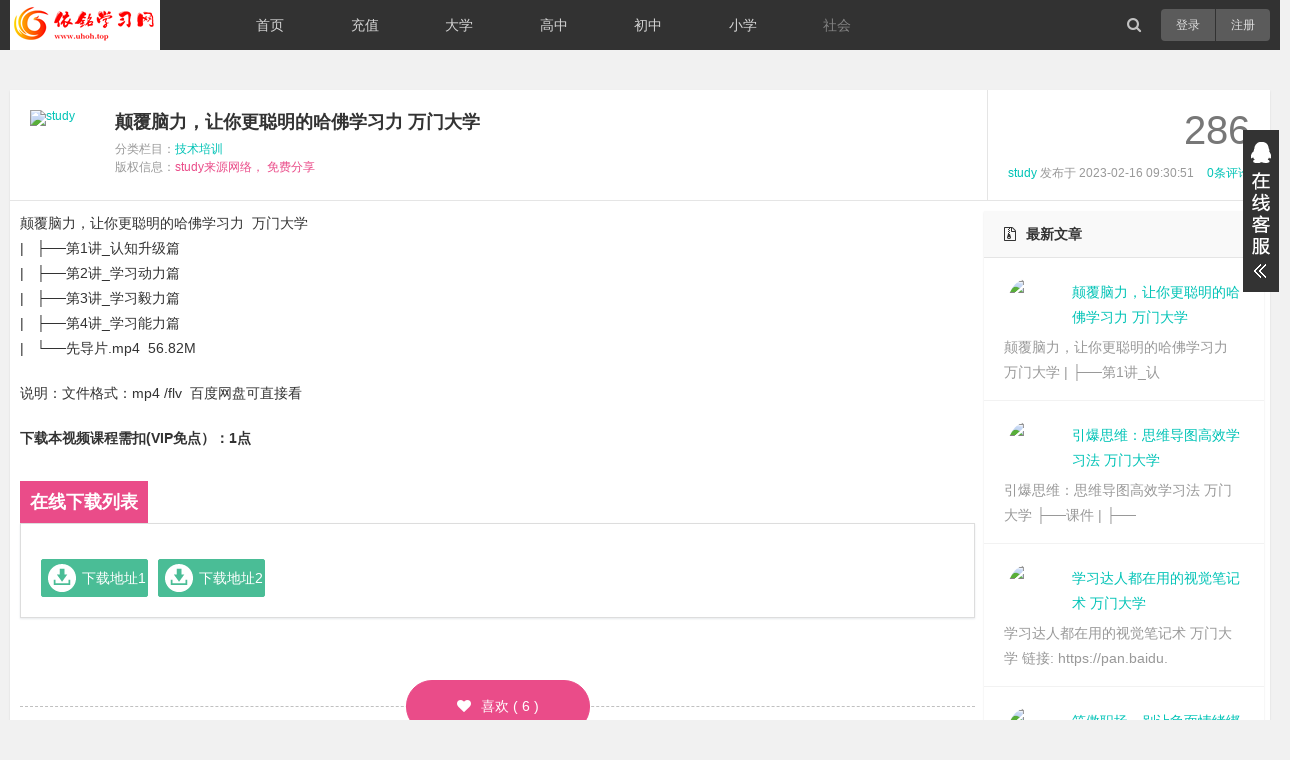

--- FILE ---
content_type: text/html
request_url: http://www.uhoh.top/shehui/jspx/2023-02-16/4822.html
body_size: 7282
content:
<!DOCTYPE html>
<!--[if IE 7]>
<html class="ie ie7" lang="zh-CN">
<![endif]-->
<!--[if IE 8]>
<html class="ie ie8" lang="zh-CN">
<![endif]-->
<!--[if !(IE 7) | !(IE 8)  ]><!-->
<html lang="zh-CN">
<!--<![endif]-->
<head>
<meta charset="UTF-8" />
<meta name="keywords" content="" />
<meta name="description" content="颠覆脑力，让你更聪明的哈佛学习力  万门大学 " />
<title>颠覆脑力，让你更聪明的哈佛学习力  万门大学--依铭学习网_免费学习资源分享平台</title>
<meta http-equiv="X-UA-Compatible" content="IE=edge,chrome=1">
<meta name="viewport" content="width=device-width, initial-scale=1.0, user-scalable=0, minimum-scale=1.0, maximum-scale=1.0">
<meta name="renderer" content="webkit">
<link rel="shortcut icon" type="image/x-icon" href="http://www.uhoh.top/skin/ecms147/images/favicon.ico" />
<!--[if lt IE 9]>
    <script src="http://www.uhoh.top/skin/ecms147/js/html5.js" type="text/javascript"></script>
    <![endif]-->
<link rel='stylesheet' id='javin-font-css'  href='http://www.uhoh.top/skin/ecms147/css/font-awesome.min.css?ver=4.2.0' type='text/css' media='all' />
<link rel='stylesheet' id='javin-style-css'  href='http://www.uhoh.top/skin/ecms147/css/style.css?ver=1' type='text/css' media='all' />
<script type='text/javascript' src='http://www.uhoh.top/skin/ecms147/js/jquery.js?ver=1.11.1'></script>
<script type='text/javascript' src='http://www.uhoh.top/skin/ecms147/js/jquery-migrate.min.js?ver=1.2.1'></script>

<script type="text/javascript" src="http://www.uhoh.top/e/data/js/ajax.js"></script>
</head>
<body>
<header id="header" class="inside" >
  <div class="content">
    <div class="nav" role="navigation">
      <ul id="nav-menu" class="nav-menu">
        <li class="nav-toggle">
          <div id="toggle-icon" class="toggle-icon" aria-controls="#nav-list" aria-expanded="false"> <i class="fa fa-bars"></i>导航</div>
        </li>
        <li class="signin-toggle"> <a href="http://www.uhoh.top/e/member/cp/" class="user-signin"><i class="fa fa-user"></i></a> </li>
        <li class="home-logo"><a href="http://www.uhoh.top/"><span class="text-replace">依铭学习网_免费学习资源分享平台</span></a></li>
      </ul>
      <ul id="nav-list" class="nav-list">
        <li id="logo"><a href="http://www.uhoh.top/"><span class="text-replace">依铭学习网_免费学习资源分享平台</span></a></li>
        <li id="search1" role="search">
          <form onsubmit="return checkSearchForm()" method="post" name="searchform" id="searchform" action="http://www.uhoh.top/e/search/index.php" >
            <div class="search-input-wrapper"> <span class="search-icon"><i class="fa fa-search"></i></span>
              <input type="hidden" value="title" name="show"></input>
          <input type="hidden" value="1" name="tempid">
          <input type="hidden" value="news" name="tbname">
          <input name="mid" value="1" type="hidden">
          <input name="dopost" value="search" type="hidden">
              <input type="search" class="search-input" name="keyboard" id="search-input" value="按回车搜索..." onfocus="if(this.value=='按回车搜索...')this.value='';" onblur="if(this.value=='')this.value='按回车搜索...';" autocomplete="off" />
              <button type="submit" name="submit" class="search-submit" id="search-submit" ></button>
            </div>
          </form>
        </li>
        <li class=""><a href="http://www.uhoh.top/">首页</a></li>
        <li class=""><a href="http://www.uhoh.top/wenzhang/">充值</a><ul class="sub-menu"><li><a href="http://www.uhoh.top/wenzhang/jiaocheng/">注册充值</a></li><li><a href="http://www.uhoh.top/wenzhang/jingyan/">问答汇总</a></li><li><a href="http://www.uhoh.top/wenzhang/test/">课程目录</a></li></ul></li>
<li class=""><a href="http://www.uhoh.top/tupian/">大学</a><ul class="sub-menu"><li><a href="http://www.uhoh.top/tupian/dx0002/">数学物理</a></li><li><a href="http://www.uhoh.top/tupian/weimeitupian/">工学教程</a></li><li><a href="http://www.uhoh.top/tupian/dongmantupian/">理学教程</a></li><li><a href="http://www.uhoh.top/tupian/yxsp/">医学视频</a></li><li><a href="http://www.uhoh.top/tupian/dx0001/">外语视频</a></li><li><a href="http://www.uhoh.top/tupian/wsjg/">文史经管</a></li><li><a href="http://www.uhoh.top/tupian/dx0003/">综合视频</a></li><li><a href="http://www.uhoh.top/tupian/dx0004/">考试辅导</a></li></ul></li>
<li class=""><a href="http://www.uhoh.top/xiazai/">高中</a><ul class="sub-menu"><li><a href="http://www.uhoh.top/xiazai/PSDsucai/">高中数学</a></li><li><a href="http://www.uhoh.top/xiazai/tubiaosucai/">高中语文</a></li><li><a href="http://www.uhoh.top/xiazai/gz0001/">高中英语</a></li><li><a href="http://www.uhoh.top/xiazai/gz0002/">高中物理</a></li><li><a href="http://www.uhoh.top/xiazai/gz0003/">高中化学</a></li><li><a href="http://www.uhoh.top/xiazai/gz0004/">高中生物</a></li><li><a href="http://www.uhoh.top/xiazai/gz0005/">高中历史</a></li><li><a href="http://www.uhoh.top/xiazai/gz0006/">高中地理</a></li><li><a href="http://www.uhoh.top/xiazai/gz0007/">高中政治</a></li><li><a href="http://www.uhoh.top/xiazai/gz0008/">高中其他</a></li></ul></li>
<li class=""><a href="http://www.uhoh.top/shipin/">初中</a><ul class="sub-menu"><li><a href="http://www.uhoh.top/shipin/dianyinghuaxu/">初中数学</a></li><li><a href="http://www.uhoh.top/shipin/zuixindianying/">初中语文</a></li><li><a href="http://www.uhoh.top/shipin/cz0001/">初中物理</a></li><li><a href="http://www.uhoh.top/shipin/cz00002/">初中英语</a></li><li><a href="http://www.uhoh.top/shipin/cz0003/">初中化学</a></li><li><a href="http://www.uhoh.top/shipin/cz0004/">初中地理</a></li><li><a href="http://www.uhoh.top/shipin/cz005/">初中历史</a></li><li><a href="http://www.uhoh.top/shipin/cz0006/">初中综合</a></li></ul></li>
<li class=""><a href="http://www.uhoh.top/shangcheng/">小学</a><ul class="sub-menu"><li><a href="http://www.uhoh.top/shangcheng/zhanneigoumai/">小学数学</a></li><li><a href="http://www.uhoh.top/shangcheng/zhanwaigoumai/">小学语文</a></li><li><a href="http://www.uhoh.top/shangcheng/xx0001/">小学英语</a></li><li><a href="http://www.uhoh.top/shangcheng/xx0002/">小学综合</a></li><li><a href="http://www.uhoh.top/shangcheng/xx0003/">幼儿启蒙</a></li></ul></li>
<li class="current-menu-item"><a href="http://www.uhoh.top/shehui/">社会</a><ul class="sub-menu"><li><a href="http://www.uhoh.top/shehui/zgks/">资格考试</a></li><li><a href="http://www.uhoh.top/shehui/mymj/">名医名家</a></li><li><a href="http://www.uhoh.top/shehui/yzk/">优质课</a></li><li><a href="http://www.uhoh.top/shehui/jspx/">技术培训</a></li><li><a href="http://www.uhoh.top/shehui/bjjz/">百家讲座</a></li><li><a href="http://www.uhoh.top/shehui/tyjk/">体育健康</a></li><li><a href="http://www.uhoh.top/shehui/shzh/">生活综合</a></li><li><a href="http://www.uhoh.top/shehui/tsg/">图书馆</a></li><li><a href="http://www.uhoh.top/shehui/qt/">其他</a></li></ul></li>
        <script src="http://www.uhoh.top/e/member/login/loginjs.php"></script>
        <li id="search2" role="search">
          <form onsubmit="return checkSearchForm()" method="post" name="searchform" id="searchform" action="http://www.uhoh.top/e/search/index.php" >
            <div class="search-input-wrapper"> <span class="search-icon"><i class="fa fa-search"></i></span>
              <input type="hidden" value="title" name="show"></input>
          <input type="hidden" value="1" name="tempid">
          <input type="hidden" value="news" name="tbname">
          <input name="mid" value="1" type="hidden">
          <input name="dopost" value="search" type="hidden">
              <input type="search" class="search-input" name="keyboard" id="search-input" value="按回车搜索..." onfocus="if(this.value=='按回车搜索...')this.value='';" onblur="if(this.value=='')this.value='按回车搜索...';" autocomplete="off" />
              <button type="submit" name="submit" class="search-submit" id="search-submit" ></button>
            </div>
          </form>
        </li>
      </ul>
    </div>
  </div>
</header>
<div id="container" class="container">
  <div class="content single">
    <div class="recommend"> 
    <script src=http://www.uhoh.top/d/js/acmsd/thea6.js></script></div>
    <div id="primary" class="primary" role="main">
      <div class="area">
        <article id="post-4822">
          <header class="single-header">
            <div class="single-meta">
                          <div class="author-avatar"> <a target="_blank" href="http://www.uhoh.top/e/space/listuseract.php?mid=1&tempid=12&userid=2" title=" study 的所有信息" rel="author"> <img alt='study' src='' class='avatar avatar-70 photo' height='70' width='70' /> </a> </div>
              <h1 class="title">颠覆脑力，让你更聪明的哈佛学习力  万门大学</h1>
              <p class="info"> <span class="cat-links"> 分类栏目：<a href="http://www.uhoh.top/shehui/jspx/">技术培训</a> </span> </p>
              <p class="copyright"><span>版权信息：</span><a class="url" href="http://www.uhoh.top/e/space/listuseract.php?mid=1&tempid=12&userid=2" rel="author">study</a>来源网络， 免费分享</p>
            </div>
            <div class="data-meta">
              <p class="badge-num"><script src=http://www.uhoh.top/e/public/ViewClick/?classid=52&id=4822&addclick=1></script></p>
              <p> <span class="author"><a target="_blank" href="http://www.uhoh.top/e/space/listuseract.php?mid=1&tempid=12&userid=2" title="查看 study 发表的全部信息" rel="author"> study </a> 发布于
                <time class="data-time">2023-02-16 09:30:51</time>
                </span> <span class="comments-link"><a href="http://www.uhoh.top/shehui/jspx/2023-02-16/4822.html#comments" title="《颠覆脑力，让你更聪明的哈佛学习力  万门大学》上的评论"><sapn><script src=http://www.uhoh.top/e/public/ViewClick/?classid=52&id=4822&down=2></script>条评论</sapn></a></span> </p>
            </div>
          </header>
          <div class="single-content centralnav" style="width:100%;max-width: 100%; ">
<div class="n_l">
<div style="text-align: center;"><script src=http://www.uhoh.top/d/js/acmsd/thea13.js></script></div>
                        颠覆脑力，让你更聪明的哈佛学习力 &nbsp;万门大学<br />
| &nbsp; ├──第1讲_认知升级篇 &nbsp;<br />
| &nbsp; ├──第2讲_学习动力篇 &nbsp;<br />
| &nbsp; ├──第3讲_学习毅力篇 &nbsp;<br />
| &nbsp; ├──第4讲_学习能力篇 &nbsp;<br />
| &nbsp; └──先导片.mp4 &nbsp;56.82M
<p microsoft="">说明：文件格式：mp4&nbsp;/flv &nbsp;百度网盘可直接看</p>

<p microsoft=""><strong microsoft="">下载本视频课程需扣<strong>(VIP免点）</strong>：1点</strong></p>
            <p style="text-align: center;">
             <div class="meihua_1">在线下载列表</div>
<div class="meihua_2">
  <div class="meihua_2_1">
    <p>
    <a class="short-btn download" href="http://www.uhoh.top/e/DownSys/DownSoft/?classid=52&id=4822&pathid=0" rel="external nofollow"  target="_blank"><i class="fa fa-cloud-download"></i>下载地址1</a>
    <a class="short-btn download" href="http://www.uhoh.top/e/DownSys/DownSoft/?classid=52&id=4822&pathid=1" rel="external nofollow"  target="_blank"><i class="fa fa-cloud-download"></i>下载地址2</a>
    </p>
  </div>
</div>
 <div style="text-align: center;"><script src=http://www.uhoh.top/d/js/acmsd/thea14.js></script></div>
            <nav class="navigation paging-navigation" role="navigation">
        <div class="pagination loop-pagination"> </div>
      </nav>
            <div class="single-heart"><a href="JavaScript:makeRequest('/e/public/digg/?classid=52&id=4822&dotop=1&doajax=1&ajaxarea=diggnum','EchoReturnedText','GET','');"><i class="fa fa-heart"></i><span class="heart-text">喜欢</span> ( <span class="heart-no" id="diggnum"><script src=http://www.uhoh.top/e/public/ViewClick/?classid=52&id=4822&down=5></script></span> )</a>
              <div class="loading-line"></div>
            </div>
</div>


<div class="n_r">
<div id="sidebar" class="sidebar-container" role="complementary">
        <div class="sidebar-inner">
          <aside class="widget new-comments">
            <h3 class="widget-title"><i class="fa fa-file-archive-o"></i>最新文章</h3>
            <ul>
                        <li><a href="http://www.uhoh.top/shehui/jspx/2023-02-16/4822.html" title="颠覆脑力，让你更聪明的哈佛学习力  万门大学">
                <div class="thumb"><img src="http://www.uhoh.top/e/data/tmp/titlepic/95030988ad47c3d9eb13ef834116b0f0.jpg" width="100" height="100"></div>
                <p><strong>颠覆脑力，让你更聪明的哈佛学习力  万门大学</strong><span>颠覆脑力，让你更聪明的哈佛学习力  万门大学
|   ├──第1讲_认</span></p>
                </a></li>
                            <li><a href="http://www.uhoh.top/shehui/jspx/2023-02-16/4821.html" title="引爆思维：思维导图高效学习法  万门大学">
                <div class="thumb"><img src="http://www.uhoh.top/e/data/tmp/titlepic/95030988ad47c3d9eb13ef834116b0f0.jpg" width="100" height="100"></div>
                <p><strong>引爆思维：思维导图高效学习法  万门大学</strong><span>引爆思维：思维导图高效学习法  万门大学
├──课件  
|   ├──</span></p>
                </a></li>
                            <li><a href="http://www.uhoh.top/shehui/jspx/2023-02-16/4820.html" title="学习达人都在用的视觉笔记术 万门大学">
                <div class="thumb"><img src="http://www.uhoh.top/e/data/tmp/titlepic/95030988ad47c3d9eb13ef834116b0f0.jpg" width="100" height="100"></div>
                <p><strong>学习达人都在用的视觉笔记术 万门大学</strong><span>学习达人都在用的视觉笔记术 万门大学
链接: https://pan.baidu.</span></p>
                </a></li>
                            <li><a href="http://www.uhoh.top/shehui/jspx/2023-02-16/4819.html" title="笑傲职场，别让负面情绪绑架你 万门大学">
                <div class="thumb"><img src="http://www.uhoh.top/e/data/tmp/titlepic/95030988ad47c3d9eb13ef834116b0f0.jpg" width="100" height="100"></div>
                <p><strong>笑傲职场，别让负面情绪绑架你 万门大学</strong><span>笑傲职场，别让负面情绪绑架你 万门大学
链接: https://pan.baidu.</span></p>
                </a></li>
                            <li><a href="http://www.uhoh.top/shehui/jspx/2023-02-16/4818.html" title="情绪管理--成为自己情绪的主人 万门大学">
                <div class="thumb"><img src="http://www.uhoh.top/e/data/tmp/titlepic/95030988ad47c3d9eb13ef834116b0f0.jpg" width="100" height="100"></div>
                <p><strong>情绪管理--成为自己情绪的主人 万门大学</strong><span>情绪管理--成为自己情绪的主人 万门大学
链接: https://pan.baid</span></p>
                </a></li>
                            </ul>
          </aside>
          <aside class="widget sidabar-recommend">
            <div class="box"><script src=http://www.uhoh.top/d/js/acmsd/thea8.js></script></div>
          </aside>
          <aside class="widget new-comments">
            <h3 class="widget-title"><i class="fa fa-comments-o"></i>热门文章</h3>
            <ul>
                          <li><a href="http://www.uhoh.top/shehui/jspx/2020-09-24/1737.html" title="杂项 秀财网">
                <div class="thumb"><img src="http://www.uhoh.top/e/data/tmp/titlepic/25a71308b3a71972e877b04ce174fbd8.jpg" width="100" height="100"></div>
                <p><strong>杂项 秀财网</strong><span>杂项 秀财网目录：/杂项 [9G]      ┣━━&amp;ldquo;两票制&amp;rdquo;下</span></p>
                </a></li>
                            <li><a href="http://www.uhoh.top/shehui/jspx/2020-09-24/1738.html" title="杂项2 秀财网">
                <div class="thumb"><img src="http://www.uhoh.top/e/data/tmp/titlepic/03e51ffbb332909d4e2419edfafa691a.jpg" width="100" height="100"></div>
                <p><strong>杂项2 秀财网</strong><span>杂项2 秀财网目录：/秀财网 [20.8G]      ┣━━财务共享-不转型，就</span></p>
                </a></li>
                            <li><a href="http://www.uhoh.top/shehui/jspx/2020-09-24/1735.html" title="信用管理 秀财网">
                <div class="thumb"><img src="http://www.uhoh.top/e/data/tmp/titlepic/abe67a9f778658a662de9a77aeda3496.jpg" width="100" height="100"></div>
                <p><strong>信用管理 秀财网</strong><span>信用管理 秀财网目录：/信用管理 [1.6G]      ┣━━信用管理-从账</span></p>
                </a></li>
                            <li><a href="http://www.uhoh.top/shehui/jspx/2020-09-24/1736.html" title="增值税 秀财网">
                <div class="thumb"><img src="http://www.uhoh.top/e/data/tmp/titlepic/b80994543c642add7ec9eb5899cca230.jpg" width="100" height="100"></div>
                <p><strong>增值税 秀财网</strong><span>增值税 秀财网目录：/增值税 [3.6G]      ┣━━增值税-18个房地产</span></p>
                </a></li>
                            <li><a href="http://www.uhoh.top/shehui/jspx/2020-08-05/1573.html" title="古玩鉴定技术大全 [65.6G]">
                <div class="thumb"><img src="http://www.uhoh.top/e/data/tmp/titlepic/cddc24dfa13b65d4f2f6210c59ff2963.jpg" width="100" height="100"></div>
                <p><strong>古玩鉴定技术大全 [65.6G]</strong><span>古玩鉴定技术大全 [65.6G]
链接: https://pan.baidu.com/s/1_LU5</span></p>
                </a></li>
                            </ul>
          </aside>
          <aside class="widget sidabar-recommend">
            <div class="box"><script src=http://www.uhoh.top/d/js/acmsd/thea9.js></script></div>
          </aside>
          <aside class="widget sidabar-recommend">
            <div class="box"><script src=http://www.uhoh.top/d/js/acmsd/thea10.js></script></div>
          </aside>
        </div>
      </div>
</div>

          </div>

          <footer class="single-footer">
            <div class="tag-share">
              
              <div class="share">
                <div class="bdsharebuttonbox"> <a href="#" class="bds_tsina" data-cmd="tsina" title="分享到新浪微博"></a> <a href="#" class="bds_tqq" data-cmd="tqq" title="分享到腾讯微博"></a> <a href="#" class="bds_qzone" data-cmd="qzone" title="分享到QQ空间"></a> <a href="#" class="bds_weixin" data-cmd="weixin" title="分享到微信"></a> </div>
              </div>
            </div>
            <nav class="navigation post-navigation" role="navigation">
              <div class="nav-links">
<a class="pre-post" title="引爆思维：思维导图高效学习法  万门大学" rel="prev" href="http://www.uhoh.top/shehui/jspx/2023-02-16/4821.html"><i class="fa fa-arrow-circle-left"></i>上一篇:引爆思维：思维导图高效学习法  万门大学</a>

<a class="next-post" href="#">下一篇:很抱歉没有了<i class="fa fa-arrow-circle-right"></i></a>
</div>
            </nav>
          </footer>
        </article>
      </div>
      <div class="area">
        <div class="related-posts">
          <h2 class="title">相关推荐</h2>
          <ul>
                     </ul>
        </div>
      </div>
      <div class="area">
        <div id="comments" class="comments">
           <link href="http://www.uhoh.top/skin/ecmspl/css/pl.css" rel="stylesheet">
<div class="showpage" id="plpost">
<table width="100%" border="0" cellpadding="0" cellspacing="0"  style="line-height: 25px; padding: 5px 3px 1px 8px; font-size: 18px;">
<tr><td><strong><font color="#333333">留言与评论（共有 <span id="infocommentnumarea">0</span> 条评论）</font></strong></td></tr>
</table>
<script>
		  function CheckPl(obj)
		  {
		  if(obj.saytext.value=="")
		  {
		  alert("您没什么话要说吗？");
		  obj.saytext.focus();
		  return false;
		  }
		  return true;
		  }
		  </script>
<form action="http://www.uhoh.top/e/pl/doaction.php" method="post" name="saypl" id="saypl" onsubmit="return CheckPl(document.saypl)">
<table width="100%" border="0" cellpadding="0" cellspacing="0" id="plpost">
<tr>
<td>
<table width="100%" border="0" cellspacing="10" cellpadding="0">
<tr>
<td>
<script src="http://www.uhoh.top/e/pl/loginjspl.php"></script>
<textarea name="saytext" rows="6" id="saytext" placeholder="请遵守互联网相关规定，不要发布广告和违法内容!"></textarea>
<script src="http://www.uhoh.top/d/js/js/plface.js"></script>&nbsp;&nbsp;&nbsp;
<table width='100%' align='left' cellpadding=3 cellspacing=1 bgcolor='#FFF'>
<tr>
<td width="80%" height="40" bgcolor="#FFFFFF">验证码：<input name="key" type="text" class="inputText" size="16" />
<img src="http://www.uhoh.top/e/ShowKey/?v=pl" align="absmiddle" name="plKeyImg" id="plKeyImg" onclick="plKeyImg.src='http://www.uhoh.top/e/ShowKey/?v=pl&t='+Math.random()" title="看不清楚,点击刷新" /> 
</td> 
<td width="20%" height="40" bgcolor="#FFFFFF"> 
<input name="sumbit" type="submit" value="提交评论" tabindex="6" style="border-radius: 5px;font-size: 16px;background: #e94c3d none repeat scroll 0% 0%;border: 0px none;margin: 0px 16px;padding: 1px 16px;height: 33px;line-height: 30px;color: rgb(255, 255, 255);opacity: 0.95;">
<input name="id" type="hidden" id="id" value="4822" />
<input name="classid" type="hidden" id="classid" value="52" />
<input name="enews" type="hidden" id="enews" value="AddPl" />
<input name="repid" type="hidden" id="repid" value="0" />
<input type="hidden" name="ecmsfrom" value="http://www.uhoh.top/shehui/jspx/2023-02-16/4822.html">
</td>
</tr>  
</table> 
</td>
</tr>
</table>
</td>
</tr>
</table></form>
	<table width="100%" border="0" cellpadding="3" cellspacing="1" bgcolor="#FFFFFF">
        <tr>
          <td bgcolor="#FFFFFF" id="infocommentarea"></td>
        </tr>
        </table>
 <script src="http://www.uhoh.top/e/extend/infocomment/commentajax.php?classid=52&id=4822"></script>
</div>	        
        </div>
      </div>
    </div>
    <div class="recommend"> 
      <script src=http://www.uhoh.top/d/js/acmsd/thea7.js></script> </div>
  </div>
</div>
<footer id="footer">
  <div class="content">
    <nav class="inner">
      <aside id="describe" class="group">
        <h3>关于我们</h3>
        <p class="describe-text">联系微信：mssm01 QQ：2650405108</p>
        
        <p class="stamp"></p>
      </aside>
      <aside class="group">
        <h3 class="title">关于</h3>
        <div class="menu-about-container">
          <ul id="menu-about" class="menu">
            <li><a href="http://www.uhoh.top/zonghe/guanyuwomen/">关于我们</a></li>
            <li><a href="http://www.uhoh.top/zonghe/liuyanlianxi/">留言联系</a></li>
            <li><a href="http://www.uhoh.top/zonghe/mianzeshengming/">免责声明</a></li>
            <li><a href="http://www.uhoh.top/zonghe/guanggaohezuo/">广告合作</a></li>
            <li><a href="http://www.uhoh.top/zonghe/biaoqianliebiao/">标签列表</a></li>
                      </ul>
        </div>
      </aside>
      <aside class="group">
        <h3 class="title">栏目</h3>
        <div class="menu-category-container">
          <ul id="menu-category" class="menu">
            <li><a href="http://www.uhoh.top/wenzhang/">充值</a></li>
            <li><a href="http://www.uhoh.top/tupian/">大学</a></li>
            <li><a href="http://www.uhoh.top/xiazai/">高中</a></li>
            <li><a href="http://www.uhoh.top/shipin/">初中</a></li>
            <li><a href="http://www.uhoh.top/shangcheng/">小学</a></li>
            <li><a href="http://www.uhoh.top/shehui/">社会</a></li>
                      </ul>
        </div>
      </aside>

      <aside id="social" class="group">
        <h3 class="title">关注</h3>
        <ul>
          <li>Email: <a href="mailto:2650405108@qq.com">2650405108@qq.com</a></li>
          <li class="social-email">
          </li>
          <li class="social-icon"> <a class="social-sina" rel="external nofollow" target="_blank" href="http://www.sina.com.cn"><i class="fa fa-weibo"></i><span class="text-replace">关注新浪微博</span></a> <a class="social-qqwb" rel="external nofollow" target="_blank" href="http://www.qq.com"><i class="fa fa-tencent-weibo"></i><span class="text-replace">关注腾讯微博</span></a> <a class="social-qq" rel="external nofollow" target="_blank" href="http://wpa.qq.com/msgrd?v=3&uin=2650405108&site=qq&menu=yes"><i class="fa fa-qq"></i><span class="text-replace">QQ在线联系</span></a> <a class="social-rss" rel="external nofollow" target="_blank" href="http://www.uhoh.top/e/web/?type=rss2"><i class="fa fa-rss"></i><span class="text-replace">rss</span></a> <a id="social-weixin" data-pop="weixin" class="social-weixin"><i class="fa fa-weixin"></i><span class="text-replace">微信</span></a> </li>
        </ul>
      </aside>
      <div id="weixin" class="popupbox weixin-box">
        <div class="weixin-header">官方微信二维码<a class="popup-close weixin-close">×</a></div>
        <div class="weixin-content"><span class="weixin-tip">打开微信，点击右上角的“魔法棒”，选择“扫一扫”功能，对准下方二维码即可。</span><img src="/skin/ecms147/images/weixin.jpg" /></div>
      </div>
    </nav>
    <section class="site-info">
      <p class="copyright">Copyright &copy; 2012-2015 <a href="http://www.beian.miit.gov.cn/">依铭学习网 赣ICP备17011030号-4</a> All Rights Reserved.   </p>
    </section>
  </div>
</footer>

<script type="text/javascript">
$(document).ready(function(){
	
	$("#aFloatTools_Show").click(function(){
		$('#divFloatToolsView').animate({width: 'show', opacity: 'show'}, 'normal',function(){
			$('#divFloatToolsView').show();
		});
		$('#aFloatTools_Show').attr('style','display:none');
		$('#aFloatTools_Hide').attr('style','display:block');
	});
	
	$("#aFloatTools_Hide").click(function(){
		$('#divFloatToolsView').animate({width: 'hide', opacity: 'hide'}, 'normal',function(){
			$('#divFloatToolsView').hide();
		});
		$('#aFloatTools_Show').attr('style','display:block');
		$('#aFloatTools_Hide').attr('style','display:none');
	});
	
});
</script>

<div class="rides-cs">

	<div class="floatL">
		<a style="display:block" id="aFloatTools_Show" class="btnOpen" title="查看在线客服" href="javascript:void(0);">展开</a>
		<a style="display:none" id="aFloatTools_Hide" class="btnCtn" title="关闭在线客服" href="javascript:void(0);">收缩</a>
	</div>
	
	<div id="divFloatToolsView" class="floatR" style="display:none">
		<div class="cn">
			<h3 class="titZx">产品销售</h3>
<ul>
  <li><span>客服1</span><a target="_blank" href="http://wpa.qq.com/msgrd?v=3&uin=123456&site=qq&menu=yes"><img border="0" src="http://wpa.qq.com/pa?p=2:2650405108:51" alt="依铭学习网" title="依铭学习网" /></a></li>
 
</ul>
		</div>
	</div>
	
</div>

<div id="suspend"> <a id="backtop"><i class="fa fa-angle-up"></i></a> </div>
<script type='text/javascript' src='http://www.uhoh.top/skin/ecms147/js/idangerous.swiper.min.js?ver=20131205'></script> 
<script type='text/javascript' src='http://www.uhoh.top/skin/ecms147/js/functions.min.js?ver=1.0'></script>
<script>
window._bd_share_config={
	"common":{
		"bdSnsKey":{"tsina":"123456789"},
		"bdText":"颠覆脑力，让你更聪明的哈佛学习力  万门大学",
		"bdMini":"2",
		"bdMiniList":false,
		"bdPic":"/d/file/uhoh3/539.jpg",
		"bdStyle":"1",
		"bdSize":"24"
	},
	"share":{
	}
};with(document)0[(getElementsByTagName('head')[0]||body).appendChild(createElement('script')).src='http://bdimg.share.baidu.com/static/api/js/share.js?v=89860593.js?cdnversion='+~(-new Date()/36e5)];
</script> 
</body>
</html>

--- FILE ---
content_type: text/html; charset=utf-8
request_url: http://www.uhoh.top/e/member/login/loginjs.php
body_size: 192
content:
document.write("<li id=\"login-reg\">          <div><a href=\"http://www.uhoh.top/e/member/login/\" class=\"user-signin\">登录</a></div>          <div><a href=\"http://www.uhoh.top/e/member/register/ChangeRegister.php\" class=\"user-reg\">注册</a></div>        </li>");


--- FILE ---
content_type: text/html; charset=utf-8
request_url: http://www.uhoh.top/e/public/ViewClick/?classid=52&id=4822&addclick=1
body_size: 42
content:
document.write('286');

--- FILE ---
content_type: text/html; charset=utf-8
request_url: http://www.uhoh.top/e/public/ViewClick/?classid=52&id=4822&down=5
body_size: 40
content:
document.write('6');

--- FILE ---
content_type: text/html; charset=utf-8
request_url: http://www.uhoh.top/e/extend/infocomment/?classid=52&id=4822&doaction=&page=0&t=0.802664664501211
body_size: 149
content:
0<!--empirecms.infocomment--><table width="100%" border="0" cellspacing="1" cellpadding="3">
  <tr>
    <td><div class="page5" align="right"></div></td>
  </tr>
</table>

--- FILE ---
content_type: text/css
request_url: http://www.uhoh.top/skin/ecms147/css/style.css?ver=1
body_size: 16713
content:
/*
Theme Name: ecms052
Theme URI: http://www.99yuanma.net
Description: moyublog.com experience design
Author: Moyu
Author URI: http://www.moyublog.com
E-mail: 48444431@qq.com
Version: 1.0
*/
html {
	font-size: 100%;
	-ms-text-size-adjust: 100%;
	-webkit-text-size-adjust: 100%
}
html, body, div, dl, dt, dd, ul, ol, li, h1, h2, h3, h4, h5, h6, pre, code, form, fieldset, legend, input, button, textarea, select, p, blockquote, th, td {
	margin: 0;
	padding: 0
}
table {
	border-collapse: collapse;
	border-spacing: 0
}
fieldset, img, a {
	border: 0
}
dl, dt, dd, ul, ol, li, pre, form, fieldset, input, textarea, p, blockquote, th, td {
	list-style: none
}
h1, h2, h3, h4, h5, h6 {
	font-weight: normal;
	line-height: 1.2
}
audio, canvas, video, progress {
	display: inline-block;
	vertical-align: baseline
}
a {
	color: #00c3b6;
	outline: 0;
	cursor: pointer;
	-webkit-transition: all .3s ease-out;
	-moz-transition: all .3s ease-out;
	-o-transition: all .3s ease-out;
	transition: all .3s ease-out;
	text-decoration: none
}
button, input, textarea, select, optgroup, option, file {
	font: inherit;
	outline: 0;
	vertical-align: middle
}
img {
	max-width: 100%;
	height: auto
}
::-moz-focus-inner {
border-color:transparent
}
::-moz-selection {
color:#fff;
color:rgba(255,255,255,0.9);
background:#ea4c89;
text-shadow:none
}
::selection {
	color: #fff;
	color: rgba(255,255,255,0.9);
	background: #ea4c89;
	text-shadow: none
}
input[type="submit"] {
	-webkit-appearance: none;
	appearance: none;
	outline: 0;
	-webkit-tap-highlight-color: rgba(0,0,0,0);
	border-radius: 0
}
::-webkit-input-placeholder {
color:rgba(255,255,255,.2)
}
input:-moz-placeholder {
color:rgba(255,255,255,.2)
}
pre, code {
	white-space: pre-wrap;
	white-space: -moz-pre-wrap;
	white-space: -pre-wrap;
	white-space: -o-pre-wrap;
	word-wrap: break-word
}
.clear {
	clear: both;
	_height: 1px;
	overflow: hidden;
*display:inline
}
body {
	font: 12px/1.5 "Microsoft Yahei", Arial;
	color: #333;
	background-color: #f1f1f1;
	font-weight: 400;
	-webkit-font-smoothing: antialiased;
	-moz-osx-font-smoothing: grayscale
}
#billboard {background-image:url(../images/topbg.png);}
.overlay {
	background: #000;
	opacity: .8;
	position: fixed;
	width: 100%;
	height: 100%;
	left: 0;
	top: 0;
	z-index: 9998
}
.text-replace {
	position: absolute;
	height: 1px;
	width: 1px;
	overflow: hidden;
	clip: rect(1px,1px,1px,1px)
}

.content {
	width: 1260px;
	max-width: 1260px;
	margin: 0 auto
}
.recommend {
	overflow: hidden;
	text-align: center;
	margin: 20px auto;
	line-height: 1
}
.recommend.top {
	margin-bottom: 0
}
.recommend img {
	display: block;
	margin: auto
}
.centralnav .navigation {
	text-align: center;
	padding-bottom: 2px
}
.centralnav .navigation a {
	color: #999;
	box-shadow: 0 1px 1px rgba(0,0,0,.1);
	-webkit-transition: .15s all linear;
	-moz-transition: .15s all linear;
	-o-transition: .15s all linear;
	transition: .15s all linear
}
.centralnav .navigation .page-numbers, .centralnav .navigation .pages {
	background-color: #fff;
	width: 36px;
	height: 36px;
	line-height: 36px;
	border-radius: 4px;
	display: inline-block;
	margin-bottom: 5px;
	vertical-align: top
}
.centralnav .navigation .page-numbers:hover {
	background-color: #00c3b6;
	color: #FFF
}
.centralnav .navigation .pages {
	background-color: #00c3b6;
	color: #FFF;
	margin-right: 10px
}
.centralnav .navigation .current {
	background-color: #00c3b6;
	color: #fff
}
.centralnav .navigation .dots, .centralnav .navigation .dots:hover {
	background-color: transparent;
	color: #999;
	line-height: 32px
}
.jumppage {
	display: inline-block;
	height: 34px;
	line-height: 34px;
	color: #999;
	vertical-align: middle
}
.total-page {
	margin: 0 10px
}
.go-page {
	border: 1px solid #d8d8d8;
	background-color: #FFF;
	border-radius: 4px;
	overflow: hidden
}
#jump-to {
	color: #999;
	width: 40px;
	height: 20px;
	line-height: 20px;
	padding: 7px 0;

	border: 0 none;
	background-color: #FFF;
	margin: 0 5px;
	text-align: center;
	float: left
}
#jump-to:focus {
	color: #333
}
.active.go-page {
	border: 1px solid #00c3b6
}
.active.go-page #jump-btn {
	background-color: #00c3b6;
	color: #FFF;
	border-radius: 0;
	border-left-color: #00c3b6
}
#jump-btn {
	background-color: #fff;
	float: left;
	border-left: 1px solid #d8d8d8;
	width: 36px;
	box-shadow: none;
	-webkit-transition: none;
	-moz-transition: none;
	-o-transition: none;
	transition: none;
	background-color: rgba(0,0,0,.02)
}
.billboard {
	text-align: center;
	color: #FFF;
	background: center top no-repeat #222;
	background-size: cover
}
.billboard .wrapper {
	height: 200px;
	padding-top: 50px;
	position: fixed;
	width: 100%;
	left: 0;
	top: 0;
	display: inline-table
}
.billboard .inner {
	width: 100%;
	height: 100%;
	display: table-cell;
	vertical-align: middle
}
.sub-billboard {
	height: 250px;
	margin-top: -50px
}
.sub-billboard.min {
	height: 200px
}
.sub-billboard.min .wrapper {
	height: 150px
}
.sub-billboard.min .inner h1 {
	font-size: 26px
}
#header {
	position: fixed;
	z-index: 9995;
	width: 100%;
	left: 0;
	top: 0;
	height: 50px;
	margin: 0 auto;
	background: #333;
	background-color: rgba(0,0,0,.5);
	box-shadow: 0 0 1px rgba(255,255,255,.15);
	-webkit-transition: -webkit-transform .3s ease;
	-moz-transition: -moz-transform .3s ease;
	-o-transition: -o-transform .3s ease;
	transition: transform .3s ease;
	-webkit-transform: translateY(0px);
	-moz-transform: translateY(0px);
	-ms-transform: translateY(0px);
	-o-transform: translateY(0px);
	transform: translateY(0px)
}
#header.min, #header.inside {
	box-shadow: 0 0 4px rgba(255,255,255,.15);
	background-color: #323232
}
#header.min .nav-list li .sub-menu, #header.inside .nav-list li .sub-menu {
	background-color: #323232
}
#header .nav-menu {
	display: none;
	-webkit-user-select: none;
	-moz-user-select: none;
	-ms-user-select: none
}
#header .nav-menu .nav-toggle {
	height: 50px;
	width: 50px;
	line-height: 50px;
	font-size: 16px;
	float: left;
	color: rgba(255,255,255,.85);
	cursor: pointer;
	margin-left: -10px;
	text-align: center
}
#header .nav-menu .signin-toggle {
	height: 50px;
	width: 50px;
	line-height: 50px;
	font-size: 16px;
	float: right;
	color: rgba(255,255,255,.85);
	cursor: pointer;
	margin-right: -10px;
	text-align: center
}
#header .nav-menu .signin-toggle a {
	color: rgba(255,255,255,.85)
}
#header .nav-menu li.home-logo a {
	background-image: url(../images/logo.png);
	background-repeat: no-repeat;
	display: block;
	width: 120px;
	height: 40px;
	position: absolute;
	left: 50%;
	margin-left: -65px;
	top: 5px;
	background-size: 100% 100%
}
#header .nav-list {
	position: relative;
	height: 50px;
	z-index: 9;
	font-size: 14px;
	text-align: justify;
	-ms-text-justify: distribute-all-lines;
	text-justify: distribute-all-lines;
	-webkit-user-select: none;
	-moz-user-select: none;
	-ms-user-select: none
}
#header .nav-list:after {
	content: '';
	width: 100%;
	display: inline-block;
	font-size: 0;
	line-height: 0
}
#header .nav-list li {
	height: 50px;
	display: inline-block;
	vertical-align: top;
	position: relative;
	color: rgba(255,255,255,.5)
}
#header .nav-list li a {
	height: 50px;
	padding: 0 10px;
	display: block;
	line-height: 50px;
	color: rgba(255,255,255,.8)
}
#header .nav-list li a:hover, #header .nav-list li.current-menu-item a {
	color: rgba(255,255,255,.4)
}
#header .nav-list li:hover .sub-menu {
	display: block
}
#header .nav-list li .sub-menu {
	position: absolute;
	background: #333;
	background-color: rgba(0,0,0,.5);
	left: -26px;
	top: 50px;
	width: 100px;
	text-align: center;
	font-size: 12px;
	display: none
}
#header .nav-list li .sub-menu li, #header .nav-list li .sub-menu a {
	display: block;
	height: 32px;
	line-height: 32px
}
#header .nav-list li .sub-menu a:hover {
	background-color: rgba(255,255,255,.1);
	color: #00c3b6
}
#header .nav-menu li .home-logo {
	width: 140px;
	height: 50px
}
#header .nav-list li#logo {
	background: url(../images/logo.png) no-repeat;
	background-size: 100% 100%;
	width: 150px;
	margin-right: 40px
}
#header .nav-list li#search1 {
	float: right;
	margin-left: 20%;
	padding: 0 5px
}
#header .nav-list li#search2 {
	float: right;
	margin-left: 20%;
	padding: 0 5px
}
#header .nav-list li#search1 .search-input-wrapper {
	padding: 0;
	border-radius: 4px;
	width: 32px;
	height: 32px;
	margin-top: 9px;
	position: relative;
	-webkit-transition: all .3s ease-out;
	-moz-transition: all .3s ease-out;
	-o-transition: all .3s ease-out;
	transition: all .3s ease-out
}
#header .nav-list li#search2 .search-input-wrapper {
	padding: 0;
	border-radius: 4px;
	width: 32px;
	height: 32px;
	margin-top: 9px;
	position: relative;
	-webkit-transition: all .3s ease-out;
	-moz-transition: all .3s ease-out;
	-o-transition: all .3s ease-out;
	transition: all .3s ease-out
}
#header .nav-list li#search1.active .search-input-wrapper {
	padding: 0 10px 0 30px;
	background-color: #FFF;
	width: 180px
}
#header .nav-list li#search2.active .search-input-wrapper {
	padding: 0 10px 0 30px;
	background-color: #FFF;
	width: 180px
}
#header .nav-list li#search1 .search-input {
	-webkit-appearance: none;
	background-color: transparent;
	-webkit-tap-highlight-color: transparent;
	border: 0 none;
	box-shadow: none;
	vertical-align: top;
	height: 32px;
	width: 100%;
	font-size: 0;
	color: #333
}
#header .nav-list li#search2 .search-input {
	-webkit-appearance: none;
	background-color: transparent;
	-webkit-tap-highlight-color: transparent;
	border: 0 none;
	box-shadow: none;
	vertical-align: top;
	height: 32px;
	width: 100%;
	font-size: 0;
	color: #333
}
#header .nav-list li#search1.active .search-input {
	font-size: 14px
}
#header .nav-list li#search2.active .search-input {
	font-size: 14px
}
#header .nav-list li#search1 .search-submit {
	display: none
}
#header .nav-list li#search2 .search-submit {
	display: none
}
#header .nav-list li#search1 .search-icon {
	position: absolute;
	background-color: transparent;
	left: 0;
	top: 0;
	width: 32px;
	height: 32px;
	display: block;
	text-align: center;
	line-height: 32px;
	border: 0 none;
	box-shadow: none;
	cursor: pointer;
	border-radius: 2px
}
#header .nav-list li#search2 .search-icon {
	position: absolute;
	background-color: transparent;
	left: 0;
	top: 0;
	width: 32px;
	height: 32px;
	display: block;
	text-align: center;
	line-height: 32px;
	border: 0 none;
	box-shadow: none;
	cursor: pointer;
	border-radius: 2px
}
#header .nav-list li#search1 .search-icon .fa {
	color: rgba(255,255,255,.7);
	font-size: 15px
}
#header .nav-list li#search2 .search-icon .fa {
	color: rgba(255,255,255,.7);
	font-size: 15px
}
#header .nav-list li#search1 .search-icon .fa:hover {
	color: rgba(255,255,255,.5)
}
#header .nav-list li#search2 .search-icon .fa:hover {
	color: rgba(255,255,255,.5)
}
#header .nav-list li#search1.active .search-icon .fa {
	color: rgba(0,0,0,.5)
}
#header .nav-list li#search2.active .search-icon .fa {
	color: rgba(0,0,0,.5)
}
#header .nav-list li#login-reg {
	float: right;
	margin-left: 5px;
	font-size: 12px;
	padding: 9px 0;
	height: 32px
}
#header .nav-list li#login-reg div {
	float: left;
	padding-left: 1px
}
#header .nav-list li#login-reg div img {
	display: block
}
#header .nav-list li#login-reg a {
	display: block;
	background-color: #757575;
	background-color: rgba(255,255,255,.2);
	height: 32px;
	padding: 0 15px;
	line-height: 32px;
	overflow: hidden
}
#header .nav-list li#login-reg .user-signin {
	border-radius: 4px 0 0 4px
}
#header .nav-list li#login-reg .user-reg {
	border-radius: 0 4px 4px 0
}
#header .nav-list li#login-reg .user-admin a {
	border-radius: 4px;
	background-color: rgba(0,0,0,.5);
	-webkit-transition: none;
	-moz-transition: none;
	-o-transition: none;
	transition: none
}
#header .nav-list li#login-reg .user-admin i {
	margin-left: 5px
}
#header .nav-list li#login-reg .user-avatar img {
	width: 31px;
	height: 31px;
	border-radius: 4px;
	display: block
}
#header .nav-list li#login-reg .user-panel {
	position: absolute;
	top: 41px;
	left: 1px;
	width: 111px;
	text-align: center;
	margin: 0;
	display: none;
	padding-bottom: 8px;
	background-color: #444;
	border-radius: 0 0 4px 4px;
	border-radius: 0 4px 0 0
}
#header .nav-list li#login-reg .user-panel a {
	background-color: inherit
}
#header .nav-list li#login-reg .user-panel .username {
	border-bottom: 1px solid #555;
	overflow: hidden;
	margin-bottom: 8px;
	padding: 10px;
	word-wrap: break-word;
	height: auto;
	line-height: 1.5
}
#header .nav-list li#login-reg .user-panel i {
	margin-right: 5px
}
#header .nav-list li#login-reg:hover .user-admin a {
	border-radius: 4px 4px 0 0;
	background-color: #444
}
#header .nav-list li#login-reg:hover .user-panel {
	display: block
}
#header #nav-list.nav-list.mobile {
	text-align: center;
	border-top: 1px solid rgba(255,255,255,.08);
	display: none
}
#header #nav-list.nav-list.mobile li {
	display: inline-block;
	width: 30%;
	height: auto;
	border: 0 none;
	margin: 0 0 1em 0;
	box-sizing: border-box
}
#header #nav-list.nav-list.mobile li a {
	display: block;
	height: auto;
	line-height: 1.5
}
#header #nav-list.nav-list.mobile li a span {
	width: 60px;
	height: 60px;
	line-height: 60px;
	font-size: 24px;
	border-radius: 10px;
	border: 1px solid rgba(255,255,255,.15);
	display: block;
	margin: 0 auto 5px auto
}
#header #nav-list.nav-list.mobile .search-input {
	background-color: #fff;
	width: 80%;
	margin: 20px 10% 30px 10%;
	border: 0 none;
	height: 32px;
	border-radius: 32px;
	padding: 10px 15px;
	display: block
}
#header #nav-list.nav-list.mobile ::-webkit-input-placeholder {
color:rgba(0,0,0,.5)
}
#header #nav-list.nav-list.mobile input:-moz-placeholder {
color:rgba(0,0,0,.5)
}
#billboard {
	height: 250px;
	width: 100%;
	position: relative
}
#billboard .wrapper .inner {
	-webkit-transition: -webkit-transform .5s ease;
	-moz-transition: -moz-transform .5s ease;
	-o-transition: -o-transform .5s ease;
	transition: transform .5s ease;
	-webkit-transform: translateY(0px);
	-moz-transform: translateY(0px);
	-ms-transform: translateY(0px);
	-o-transform: translateY(0px);
	transform: translateY(0px)
}
#billboard .wrapper .inner.up {
	-webkit-transform: translateY(-50px);
	-moz-transform: translateY(-50px);
	-ms-transform: translateY(-50px);
	-o-transform: translateY(-50px);
	transform: translateY(-50px)
}
#billboard .wrapper .inner h1 {
	font-size: 14px;
	margin: 5px auto 5px auto
}
.sub-billboard .inner h1 {
	font-size: 28px;
	letter-spacing: 1px;
	line-height: 1.2;
	margin-bottom: 10px
}
#container {
	position: relative;
	background-color: #f1f1f1;
	padding-top: 50px;
}
#notice {
	position: absolute;
	height: 50px;
	width: 100%;
	overflow: hidden;
	left: 0;
	top: 0
}
#notice .wrapper {
	height: 24px;
	margin: 13px auto;
	line-height: 24px;
	overflow: hidden
}
#notice .wrapper .icon {
	font-size: 16px;
	color: #999;
	display: inline-block;
	margin-right: 15px; 
}
#notice ul li {
	display: inline-block;
	margin-right: 4%;
	
}
#notice ul li a {
	color: #888
}
#notice ul li a:hover {
	color: #00c3b6
}
#notice ul li a span {
	margin-right: 5px
}
#notice ul li a:hover {
	text-decoration: underline
}
#aim {
	background-color: #FFF
}
#aim .wrapper {
	margin: auto -10px;
	height: auto;
	padding: 10px 0;
	overflow: hidden
}
#aim .wrapper .stick {
	width: 100%;
	float: left;
	-webkit-user-select: none;
	-moz-user-select: none;
	-ms-user-select: none
}
#aim .wrapper .push {
	width: 100%;
	float: left
}
#aim .wrapper .push .box {
	float: left
}
#aim .wrapper .push .box .inner {
	margin: auto 10px;
	width: 300px;
	height: 125px;
	background-color: #FFF;
	box-shadow: 0 1px 1px rgba(0,0,0,0.15);
	position: relative
}
#aim .wrapper .push .box .inner img {
	display: block
}
.stick .swiper-container {
	max-height: 400px;
	margin: auto 10px;
	background-color: #FFF;
	box-shadow: 0 1px 1px rgba(0,0,0,0.15);
	position: relative;
	overflow: hidden;
	-webkit-backface-visibility: hidden;
	-moz-backface-visibility: hidden;
	-ms-backface-visibility: hidden;
	-o-backface-visibility: hidden;
	backface-visibility: hidden;
	z-index: 1
}
.stick .swiper-wrapper {
	position: relative;
	width: 100%;
	-webkit-transition-property: -webkit-transform, left, top;
	-webkit-transition-duration: 0s;
	-webkit-transform: translate3d(0px, 0, 0);
	-webkit-transition-timing-function: ease;
	-moz-transition-property: -moz-transform, left, top;
	-moz-transition-duration: 0s;
	-moz-transform: translate3d(0px, 0, 0);
	-moz-transition-timing-function: ease;
	-o-transition-property: -o-transform, left, top;
	-o-transition-duration: 0s;
	-o-transform: translate3d(0px, 0, 0);
	-o-transition-timing-function: ease;
	-o-transform: translate(0px, 0px);
	-ms-transition-property: -ms-transform, left, top;
	-ms-transition-duration: 0s;
	-ms-transform: translate3d(0px, 0, 0);
	-ms-transition-timing-function: ease;
	transition-property: transform, left, top;
	transition-duration: 0s;
	transform: translate3d(0px, 0, 0);
	transition-timing-function: ease
}
.stick .swiper-free-mode>.swiper-wrapper {
	-webkit-transition-timing-function: ease-out;
	-moz-transition-timing-function: ease-out;
	-ms-transition-timing-function: ease-out;
	-o-transition-timing-function: ease-out;
	transition-timing-function: ease-out;
	margin: 0 auto
}
.stick .swiper-slide {
	float: left
}
.stick .swiper-slide img {
	width:100%;
	display: block;
	margin: auto
}
.stick .swiper-wp8-horizontal {
	-ms-touch-action: pan-y
}
.stick .swiper-wp8-vertical {
	-ms-touch-action: pan-x
}
.stick .pagination {
	position: absolute;
	left: 0;
	text-align: center;
	bottom: 5px;
	width: 100%;
	z-index: 99
}
.stick .swiper-pagination-switch {
	display: inline-block;
	width: 6px;
	height: 6px;
	border: 1px solid rgba(255,255,255,.5);
	border-radius: 6px;
	margin: 0 3px;
	cursor: pointer
}
.stick .swiper-active-switch {
	background: #fff
}
.stick a.arrow {
	background-color: #FFF;
	text-align: center;
	position: absolute;
	top: 50%;
	z-index: 99;
	display: block;
	width: 32px;
	margin-top: -25px;
	height: 50px;
	line-height: 50px;
	font-size: 16px;
	background-color: rgba(0,0,0,.8);
	color: #FFF
}
.stick a.arrow:hover {
	background-color: #00c3b6
}
.stick a.slider-prev {
	left: -40px;
	border-radius: 0 2px 2px 0
}
.stick a.slider-next {
	right: -40px;
	border-radius: 2px 0 0 2px
}
.stick:hover a.slider-prev {
	left: 0
}
.stick:hover a.slider-next {
	right: 0
}
.grid ul {
	margin: auto -10px;
	height: auto;
	overflow: hidden
}
.grid ul li {
	float: left;
	width: 320px;
	padding-bottom: 30px;
	position: relative
}
.grid ul li .item {
	margin: auto 10px;
	background-color: #FFF;
	box-shadow: 0 1px 1px rgba(0,0,0,0.15);
	overflow: hidden;
	position: relative;
	border: 10px solid #FFF;
	border-bottom: 0 none
}
.grid ul li .thumb {
	line-height: 1;
	text-align: center;
	width: 280px;
	height: 180px;
	overflow: hidden;
	-webkit-transition: .15s all linear;
	-moz-transition: .15s all linear;
	-o-transition: .15s all linear;
	transition: .15s all linear;
	color: #FFF;
	box-shadow: 0 0 2px rgba(255,255,255,.15)
}



.grid ul li .thumb img {
	width: 100%;
	display: block;
	-webkit-transition: all .2s cubic-bezier(0.33, 0, 0.2, 1);
	-moz-transition: all .2s cubic-bezier(0.33, 0, 0.2, 1);
	-o-transition: all .2s cubic-bezier(0.33, 0, 0.2, 1);
	transition: all .2s cubic-bezier(0.33, 0, 0.2, 1)
}
.grid ul li .meta {
	padding: 8px 5px
}
.grid ul li .title a {
	color: #888;
	font-size: 12px;
	display: block;
	height: 18px;
	line-height: 18px;
	overflow: hidden;
	text-overflow: ellipsis;
	white-space: nowrap
}
.grid ul li:hover .title a {
	color: #00c3b6
}
.grid ul li .extra {
	position: absolute;
	left: 0;
	top: 0;
	height: auto;
	overflow: hidden;
	width: 100%;
	background-color: #222;
	color: #FFF;
	margin: 0;
	padding: 8px 10px;
	box-sizing: border-box;
	-webkit-transform: translateY(-50px);
	-moz-transform: translateY(-50px);
	-ms-transform: translateY(-50px);
	-o-transform: translateY(-50px);
	transform: translateY(-50px);
	-webkit-transition: -webkit-transform .2s cubic-bezier(0.33, 0, 0.2, 1);
	-moz-transition: -moz-transform .2s cubic-bezier(0.33, 0, 0.2, 1);
	-o-transition: -o-transform .2s cubic-bezier(0.33, 0, 0.2, 1);
	transition: transform .2s cubic-bezier(0.33, 0, 0.2, 1)
}
.grid ul li .extra a {
	color: rgba(255,255,255,.9)
}
.grid ul li .extra a:hover {
	color: #00c3b6
}
.grid ul li .extra .time {
	float: left
}
.grid ul li .extra .time i {
	margin-right: 4px
}
.grid ul li .extra span {
	float: right;
	margin-left: 8px
}
.grid ul li .extra i {
	margin-right: 4px
}
.grid ul li .extra span i {
	margin-right: 0;
	margin-left: 4px
}
.grid ul li .data {
	border-top: 1px solid #f2f2f2;
	padding: 8px 5px;
	color: #999
}
.grid ul li .data a {
	color: #999
}
.grid ul li .data a:hover {
	color: #00c3b6
}
.grid ul li .data span {
	float: right;
	margin-left: 10px
}
.grid ul li .data span i {
	margin-right: 4px
}
.grid ul li:hover .extra {
	-webkit-transform: translateY(0px);
	-moz-transform: translateY(0px);
	-ms-transform: translateY(0px);
	-o-transform: translateY(0px);
	transform: translateY(0px)
}
.grid ul li:hover .thumb {
	background-color: #000
}
.grid ul li:hover .thumb img {
	opacity: .7;
	-webkit-transform: translateY(10px);
	-moz-transform: translateY(10px);
	-o-transform: translateY(10px);
	transform: translateY(10px)
}
.grid ul li .pricebtn{color: #ea4c89;
    font-size: 16px;border-top: 1px solid #f2f2f2;
    padding: 5px 5px;
    }
	.grid ul li .pricebtn .buy{background-color: #ea4c89;
    display: inline-block;
    border-radius: 2px;
    color: #FFF;
    margin-top: 0px;
    padding: 3px 10px;
    float: right;
    font-size: 12px;}
.search .grid ul li .extra {
	-webkit-transform: translateY(0px);
	-moz-transform: translateY(0px);
	-ms-transform: translateY(0px);
	-o-transform: translateY(0px);
	transform: translateY(0px);
	background-color: #00c3b6;
	width: auto;
	overflow: visible;
	display: inline-block;
	padding: 5px 10px;
	left: inherit;
	right: 5px;
	top: 5px;
	box-shadow: 1px 1px 1px rgba(0,0,0,.15)
}
.search .grid ul li .extra:after {
	content: '';
	display: block;
	border-width: 7px;
	border-style: solid;
	border-color: transparent #00c3b6 transparent transparent;
	width: 0;
	height: 0;
	font-family: arial;
	position: absolute;
	top: 50%;
	left: -12px;
	margin-top: -7px
}
.search .grid ul li .extra.weiran {
	background-color: #79ac21
}
.search .grid ul li .extra.weiran:after {
	border-color: transparent #79ac21 transparent transparent
}
.search .grid ul li .extra.shop {
	background-color: #ea4c89
}
.search .grid ul li .extra.shop:after {
	border-color: transparent #ea4c89 transparent transparent
}
.search .grid ul li .extra a:hover {
	color: rgba(255,255,255,.8)
}
.search .grid ul li:hover .thumb img {
	-webkit-transform: translateY(0);
	-moz-transform: translateY(0);
	-o-transform: translateY(0);
	transform: translateY(0)
}
.search .grid ul li .extra span {
	margin-left: 0
}
.search .grid ul li .extra i {
	margin: 0 5px 0 0
}
.category .primary.list {
	position: relative;
	height: auto;
	overflow: hidden
}
.category .primary.list ul li:hover {
	background-color: #f9f9f9
}
.category .primary.list .article {
	width: 100%;
	float: left
}
.category .primary.list .article ul {
	margin-right: 360px;
	background-color: #FFF;
	box-shadow: 0 1px 2px rgba(0,0,0,0.1)
}
.category .primary.list .article .navigation {
	margin-right: 360px;
	margin-top: 30px
}
.list .article ul li {
	border-bottom: 1px solid #e5e5e5;
	padding: 20px;
	height: auto;
	overflow: hidden;
	color: #999;
	position: relative
}
.list .article ul li:last-child {
	border-bottom: 0 none
}
.list .article ul li a:hover {
	text-decoration: underline
}
.list .article ul li .thumb {
	float: left;
	width: 210px;
	height: 135px;
	overflow: hidden;
	box-shadow: 0 1px 1px rgba(0,0,0,0.3)
}
.list .article ul li .thumb img {
	width: 100%;
	display: block
}
.list .article ul li .item-main {
	margin-left: 230px
}
.list .article ul li .title a {
	font-size: 16px;
	color: #333;
	padding: 5px 50px 5px 0;
	display: inline-block
}
.list .article ul li .title a:hover {
	color: #00c3b6
}
.list .article ul li .meta div {
	margin: 5px auto
}
.list .article ul li .meta .cat a {
	background-color: rgba(0,0,0,.4);
	color: rgba(255,255,255,.9);
	padding: 2px 4px;
	border-radius: 2px
}
.list .article ul li .meta .cat a:hover {
	background-color: rgba(0,0,0,.8);
	text-decoration: none
}
.list .article ul li .meta .tag-links {
	margin-left: 10px
}
.list .article ul li .meta .tag-links i {
	font-style: normal
}
.list .article ul li .meta .tag-links a {
	color: #999;
	color: #888;
	background-color: inherit
}
.list .article ul li .meta .tag-links a:hover {
	color: #444;
	background-color: inherit;
	text-decoration: underline
}
.list .article ul li .meta .data {
	text-align: right
}
.list .article ul li .meta .data a {
	color: #999
}
.list .article ul li .meta .data a:hover {
	color: #00c3b6
}
.list .article ul li .meta .data span {
	margin-right: 10px
}
.list .article ul li .meta .data span i {
	margin-right: 4px
}
.list .article ul li .meta .data .time {
	float: left;
	color: #666
}
.list .article ul li .meta .data .time i {
	margin-right: 4px
}
.list .article ul li .meta .excerpt {
	margin: 13px auto
}
.list .article ul li .meta .author {
	position: absolute;
	right: 20px;
	top: 20px
}
.list .article ul li .meta .author a {
	display: block;
	width: 40px;
	height: 40px;
	border: 1px solid rgba(0,0,0,.08);
	border-radius: 100%;
	overflow: hidden
}
.list .article ul li .meta .author a {
	width: 40px;
	height: 40px;
	border-radius: 100%
}
.not-found {
	padding: 10px 20px
}
#primary.special {
	background-color: #f1f1f1;
	position: relative;
	margin: 0;
	padding-bottom: 30px
}
#primary.special .article {
	background-color: #FFF;
	box-shadow: 0 1px 1px rgba(0,0,0,0.15);
	margin-bottom: 30px;
	position: relative;
	margin-top: 0
}
.special ul {
	height: auto;
	overflow: hidden;
	padding: 40px
}
.special ul li {
	float: left;
	width: 50%
}
.special ul li .item {
	background-color: #FFF;
	margin: 0 30px 30px 30px;
	border-bottom: 1px solid #e1e1e1;
	padding-bottom: 0
}
.special ul li .item .thumb {
	height: 250px;
	position: relative
}
.special ul li .item .thumb a {
	max-height: 250px;
	overflow: hidden;
	display: block
}
.special ul li .item .thumb img {
	display: block;
	margin: auto
}
.special ul li .item .read-more {
	width: 100%;
	height: 100%;
	position: absolute;
	left: 0;
	top: 0;
	background-color: #000;
	opacity: 0;
	-webkit-transition: opacity .4s ease-in-out;
	-moz-transition: opacity .4s ease-in-out;
	-o-transition: opacity .4s ease-in-out;
	transition: opacity .4s ease-in-out
}
.special ul li .item .read-more .icon {
	width: 80px;
	height: 80px;
	font-size: 30px;
	line-height: 75px;
	border-radius: 100%;
	border: 2px solid #FFF;
	position: absolute;
	top: 50%;
	left: 50%;
	margin: -40px 0 0 -40px;
	color: #FFF;
	text-align: center;
	display: none
}
@-webkit-keyframes readmore {
0% {
-webkit-transform:rotate(-175deg) scale(0.2)
}
100% {
-webkit-transform:rotate(0deg) scale(1)
}
}
@-moz-keyframes readmore {
0% {
-moz-transform:rotate(-175deg) scale(0.2)
}
100% {
-moz-transform:rotate(0deg) scale(1)
}
}
@-o-keyframes readmore {
0% {
-o-transform:rotate(-175deg) scale(0.2)
}
100% {
-o-transform:rotate(0deg) scale(1)
}
}
@keyframes readmore {
0% {
transform:rotate(-175deg) scale(0.2)
}
100% {
transform:rotate(0deg) scale(1)
}
}
.special ul li:hover .item .read-more {
	opacity: .75
}
.special ul li:hover .item .read-more .icon {
	display: block;
	-webkit-animation: readmore .5s 1 cubic-bezier(0.175, 0.885, 0.320, 1.275);
	-moz-animation: readmore .5s 1 cubic-bezier(0.175, 0.885, 0.320, 1.275);
	-o-animation: readmore .5s 1 cubic-bezier(0.175, 0.885, 0.320, 1.275);
	animation: readmore .5s 1 cubic-bezier(0.175, 0.885, 0.320, 1.275)
}
.special ul li .item .title h2 {
	font-size: 14px;
	margin: 20px auto 10px auto;
	white-space: nowrap;
	overflow: hidden;
	text-overflow: ellipsis;
	position: relative;
	padding-right: 100px
}
.special ul li .item .title h2 a {
	color: #666
}
.special ul li .item .title h2 .time {
	color: #999;
	position: absolute;
	right: 0;
	font-size: 12px
}
.special ul li:hover .item .title h2 a, .special ul li:hover .item .title h2 {
	color: #00c3b6
}
.special ul li .activity {
	position: absolute;
	width: 90px;
	height: 90px;
	background: no-repeat;
	top: -5px;
	left: -5px
}
.special ul li .activity-end {
	background-image: url(../images/activity-end.png)
}
.special ul li .activity-going {
	background-image: url(../images/activity-going.png)
}
#sidebar {
	width: 340px;
	float: left;
	margin-left: -340px
}
#sidebar .widget {
	background-color: #FFF;
	box-shadow: 0 1px 2px rgba(0,0,0,0.1);
	margin-bottom: 20px
}
.widget-title {
	font-size: 14px;
	padding: 15px 20px;
	border-bottom: 1px solid #e5e5e5;
	background-color: #f9f9f9
}
.widget-title .fa {
	margin-right: 10px
}
.widget ul li {
	height: auto;
	overflow: hidden;
	padding: 15px 20px;
	border-bottom: 1px solid #f2f2f2
}
.widget ul li:last-child {
	border-bottom: 0 none
}
.widget ul li .thumb {
	width: 56px;
	height: 56px;
	border: 4px solid #FFF;
	overflow: hidden;
	margin-right: 10px;
	float: left;
	line-height: 1;
	box-shadow: 0 1px 1px rgba(0,0,0,0.0)
}
.widget ul li a {
	color: #999
}
.widget ul li a:hover {
	text-decoration: underline
}
.widget ul li span {
	display: block;
	margin-top: 5px
}
.widget ul li span a {
	color: #ea4c89
}
.widget.sidabar-recommend .box {
	padding: 20px;
	background-color: #FFF;
	text-align: center
}
.widget.new-comments ul li .thumb {
	width: 50px;
	height: 50px;
	border-radius: 50px
}
.widget.new-comments ul li strong {
	font-weight: normal;
	color: #00c3b6;
	padding-top: 7px;
	display: block
}
.widget.new-comments ul li a:hover {
	text-decoration: none
}
#guide {
	padding-top: 15px
}
#guide .group {
	height: 50px;
	border-bottom: 1px solid #d8d8d8
}
#guide .group:after {
	content: "";
	display: block;
	height: 0;
	clear: both;
	visibility: hidden
}
#guide .group h1 {
	line-height: 50px;
	font-size: 16px
}
#guide .group h1 span {
	background-color: #00c3b6;
	color: #FFF;
	margin: auto 5px;
	font-size: 12px;
	padding: 2px 4px;
	border-radius: 2px
}
#guide .group h1 small {
	font-size: 12px;
	color: #999;
	margin-left: 5px
}
#guide .group ul li {
	float: left;
	position: relative;
	margin-right: 20px;
	font-size: 14px;
	height: 50px
}
#guide .group ul li a i {
	margin-right: 5px
}
#guide .group ul li a i.arrow {
	margin: 0 0 0 10px;
	color: #999;
	-webkit-transition: transform .2s linear;
	-moz-transition: transform .2s linear;
	-o-transition: transform .2s linear;
	transition: transform .2s linear
}
#guide .group ul li:hover i.arrow {
	-webkit-transform: rotate(180deg);
	-moz-transform: rotate(180deg);
	-o-transform: rotate(180deg);
	transform: rotate(180deg)
}
#guide .group ul li a {
	color: #666;
	display: block;
	padding: 11px 10px 16px 10px
}
#guide .group ul li a.current {
	-webkit-transition: none;
	-moz-transition: none;
	-o-transition: none;
	transition: none;
	width: 110px;
	text-align: center
}
#guide .group ul li:hover a.current {
	box-shadow: 1px 1px 1px rgba(0,0,0,0.2);
	background: #fff;
	border-radius: 6px 6px 0 0
}
#guide .group ul li .sub {
	display: none;
	position: absolute;
	left: 0;
	top: 44px;
	z-index: 99;
	width: 130px;
	box-shadow: 1px 2px 2px rgba(0,0,0,0.2);
	background-color: #fff;
	overflow: hidden;
	border-radius: 0 0 6px 6px
}
#guide .group ul li .sub li {
	float: none;
	margin: 0;
	font-size: 12px;
	height: inherit
}
#guide .group ul li .sub li a, #guide .group ul li .sub li.cat-item-none {
	padding: 12px 10px;
	text-indent: 20px
}
#guide .group ul li .sub li a:hover {
	background-color: #00c3b6;
	color: #FFF
}
#guide .group ul li .sub li.current-cat a {
	color: #00c3b6
}
#guide .group ul li .sub li.current-cat a:hover {
	color: #FFF
}
#guide .group ul li:hover .sub {
	display: block
}

.sub-billboard.shopping {
	background-image: url(../images/shop-bg.png)
}
.sub-billboard.activities {
	background-image: url(../images/special-bg.jpg)
}
.navcaret#guide {
	text-align: center;
	padding-top: 10px;
	background-color: #f1f1f1;
	position: relative
}
.navcaret#guide ul li {
	float: none;
	display: inline-block;
	margin: auto 20px;
	margin-bottom: -1px
}
.navcaret#guide .current-cat {
	border-bottom: 1px solid #666
}
.content.shop {
	background-color: #f1f1f1;
	position: relative
}
.shop #primary {
	margin-bottom: 20px
}
.shop.centralnav #primary {
	margin-bottom: 0;
	padding-bottom: 30px
}
.shop .goodslist li .basic {
	position: relative;
	height: 180px;
	overflow: hidden
}
.shop .goodslist li .screenshot {
	height: 180px;
	line-height: 1
}
.shop .goodslist li .screenshot img {
	width: 100%;
	-webkit-transition: -webkit-transform .35s;
	-moz-transition: -moz-transform .35s;
	-o-transition: -o-transform .35s;
	transition: transform .35s
}
.shop .goodslist li:hover .screenshot img {
	-webkit-transform: translate3d(0, -20px, 0);
	-moz-transform: translate3d(0, -20px, 0);
	-o-transform: translate3d(0, -20px, 0);
	transform: translate3d(0, -20px, 0)
}
.shop .goodslist li .basic .name {
	position: absolute;
	background-color: #fff;
	font-size: 12px;
	bottom: 0;
	box-sizing: border-box;
	padding: 10px 5px 0 5px;
	left: 0;
	width: 100%;
	opacity: 0;
	-webkit-transition: opacity .35s, -webkit-transform .35s;
	-moz-transition: opacity .35s, -moz-transform .35s;
	-o-transition: opacity .35s, -o-transform .35s;
	transition: opacity .35s, transform .35s;
	-webkit-transform: translate3d(0, 50px, 0);
	-moz-transform: translate3d(0, 50px, 0);
	-o-transform: translate3d(0, 50px, 0);
	transform: translate3d(0, 50px, 0)
}
.shop .goodslist li:hover .basic .name {
	opacity: 1;
	-webkit-transform: translate3d(0, 0, 0);
	-moz-transform: translate3d(0, 0, 0);
	-o-transform: translate3d(0, 0, 0);
	transform: translate3d(0, 0, 0)
}
.shop .goodslist li .basic .name a {
	color: #333
}
.shop .goodslist li .info {
	margin: 10px auto;
	padding: 0 5px
}
.shop .goodslist li .info .excerpt {
	color: #999;
	margin: 5px auto;
	height: 40px;
	overflow: hidden
}
.shop .goodslist li .info .pricebtn {
	height: auto;
	margin-top: 10px
}
.shop .goodslist li .info .pricebtn {
	color: #ea4c89;
	font-size: 16px
}
.shop .goodslist li .info .pricebtn strong {
	font-family: Arial;
	font-size: 24px;
	font-weight: normal
}
.shop .goodslist li .info .buy {
	background-color: #ea4c89;
	display: inline-block;
	border-radius: 2px;
	color: #FFF;
	margin-top: 6px;
	padding: 3px 10px;
	float: right;
	font-size: 12px
}
.shop .goodslist li .info .buy:hover {
	background-color: #df3e7b
}
.shop .product-content {
	padding: 40px;
	max-width: 1100px;
	margin: auto
}
.shop .breadcrumb {
	color: #999;
	margin-bottom: 20px
}
.shop .breadcrumb a {
	color: #999
}
.shop .breadcrumb a:hover {
	text-decoration: underline;
	color: #00c3b6
}
.shop .breadcrumb .edit-link {
	margin-left: 10px
}
.shop .product {
	position: relative
}
.shop .product a.buy-btn, .shop .product a.set-email-btn {
	background-color: #ea4c89;
	width: 160px;
	height: 40px;
	line-height: 40px;
	text-align: center;
	color: #FFF;
	display: inline-block;
	font-size: 16px
}
.shop .product a.buy-btn:hover, .shop .product a.set-email-btn:hover {
	background-color: #df3e7b
}
.shop .product a.buy-btn i, .shop .product a.set-email-btn i {
	margin-right: 8px
}
.shop .product a.set-email-btn {
	padding: 0 20px;
	width: auto
}
.shop .product .preview {
	width: 360px;
	height: 300px;
	text-align: center;
	color: #FFF;
	position: absolute;
	left: 0;
	top: 0
}
.shop .product .preview img {
	display: block;
	margin: auto;
	border: 1px solid rgba(0,0,0,.05)
}
.shop .product .preview .nothumb {
	line-height: 300px;
	color: #999
}
.shop .product .preview .view-share {
	height: auto;
	overflow: hidden;
	margin-top: 10px
}
.shop .product .preview .view {
	float: left;
	color: #999
}
.shop .product .preview .share {
	float: right
}
.shop .product .preview .share a {
	margin: 0 0 0 6px
}
.shop .product .property {
	margin-left: 400px;
	min-height: 400px;
	color: #999
}
.shop .product .property .row {
	padding: 5px 20px
}
.shop .product .property .dt {
	width: 70px;
	display: inline-block;
	color: #999
}
.shop .product .property .title h1 {
	font-size: 18px;
	margin-bottom: 5px;
	color: #333
}
.shop .product .property .summary {
	background-color: #f5f5f5;
	padding: 10px 20px;
	margin: 10px auto;
	color: #333
}
.shop .product .property .summary li {
	padding: 5px 0
}
.shop .product .property .summary .summary-price strong {
	font-size: 24px;
	color: #ea4c89;
	font-weight: normal;
	font-family: Arial
}
.shop .product .property .summary .summary-price strong em {
	font-size: 14px;
	font-style: normal;
	margin-right: 3px
}
.shop .product .property .amount .amount-number {
	display: inline-block;
	vertical-align: middle;
	border: 1px solid #d8d8d8;
	height: 32px;
	overflow: hidden
}
.shop .product .property .amount .amount-input {
	border: 1px solid #e1e1e1;
	border-top: 0 none;
	border-bottom: 0 none;
	vertical-align: middle;
	width: 40px;
	height: 16px;
	padding: 8px 6px;
	text-align: center;
	float: left
}
.shop .product .property .amount .control {
	height: 32px;
	line-height: 32px;
	width: 20px;
	text-align: center;
	display: block;
	float: left;
	font-size: 12px;
	color: #999;
	background-color: #f5f5f5
}
.shop .product .property .buygroup {
	margin-top: 20px
}
.shop .product .main-content {
	height: auto;
	overflow: hidden
}
.shop .product .main-content .shop-content {
	width: 100%;
	float: left
}
.shop .product .main-content .shop-sidebar {
	float: left;
	width: 240px;
	margin-left: -100%;
	border: 1px solid #e5e5e5;
	box-sizing: border-box;
	padding-bottom: 10px
}
.shop .product .main-content .shop-sidebar h3 {
	padding: 0 10px;
	height: 48px;
	line-height: 48px;
	border-bottom: 1px solid #e5e5e5;
	background-color: #f9f9f9;
	color: #666;
	font-size: 12px
}
.shop .product .main-content .shop-sidebar h3 i {
	margin-right: 5px
}
.shop .product .main-content .shop-sidebar ul li {
	display: block;
	margin-bottom: 0;
	line-height: 1;
	padding: 0 10px;
	margin-top: 10px
}
.shop .product .main-content .shop-sidebar ul li img {
	display: block
}
.shop .product .mainwrap {
	height: auto;
	margin-left: 260px
}
.shop .product #wrapnav.nav-fixed {
	position: fixed;
	z-index: 999;
	background-color: #FFF;
	width: 100%;
	border-bottom: 1px solid #d8d8d8;
	left: 0;
	top: 50px;
	box-shadow: 0 1px 1px rgba(0,0,0,.1);
	padding: 0 60px;
	box-sizing: border-box
}
.shop .product #wrapnav.nav-fixed .nav {
	border: 0 none;
	max-width: 1100px;
	box-sizing: border-box
}
.shop .product #wrapnav.nav-fixed .intro {
	display: block
}
.shop .product .nav {
	height: 48px;
	border: 1px solid #d8d8d8;
	margin: auto;
	position: relative
}
.shop .product .nav li {
	float: left;
	height: 48px;
	line-height: 48px;
	display: block;
	cursor: pointer;
	position: relative
}
.shop .product .nav li.active {
	border-top: 2px solid #ea4c89;
	position: relative;
	z-index: 1;
	margin: -1px 0 0 -1px
}
.shop .product .nav li.active:after {
	content: '';
	display: block;
	border-width: 5px;
	border-style: solid;
	border-color: #ea4c89 transparent transparent;
	width: 0;
	height: 0;
	font-family: arial;
	position: absolute;
	top: -1px;
	left: 50%;

	margin-left: -5px
}
.shop .product .nav li.active a {
	display: block;
	height: 100%;
	line-height: 47px;
	color: #ea4c89;
	border-left: 1px solid #e4c1c1;
	border-right: 1px solid #e4c1c1
}
.shop .product #wrapnav.nav-fixed .nav li.active {
	margin: 0
}
.shop .product .nav li a {
	padding: 0 20px;
	border-right: 1px dotted #d2d2d2;
	color: #666;
	-webkit-transition: none;
	-moz-transition: none;
	-o-transition: none;
	transition: none
}
.shop .product .nav li a i {
	margin-right: 5px
}
.shop .product .nav li a em {
	font-style: normal;
	margin-left: 5px;
	color: #ea4c89
}
.shop .product .nav .intro {
	display: none;
	width: 260px;
	height: 100%;
	float: left
}
.shop .product #wrapnav .fixed-buy-btn {
	font-size: 14px;
	float: right;
	display: none;
	height: 50px;
	line-height: 50px
}
.shop .product #wrapnav.nav-fixed .fixed-buy-btn {
	display: block
}
.shop .product .mainwrap .wrapbox {
	margin: 20px auto;
	display: none
}
.shop .product .mainwrap .wrapbox.curbox {
	display: block
}
.shop .product .mainwrap .wrapbox p {
	margin: 10px auto
}
#history .pay-history {
	margin: auto
}
#history .pay-history .greytip {
	text-align: right;
	color: #999;
	margin: 10px auto
}
#history .pay-history table {
	text-align: center
}
#history .pay-history td, #history .pay-history th {
	padding: 10px
}
#history .pay-history th {
	border-top: 1px solid #d8d8d8;
	background-color: #f5f5f5
}
#history .pay-history td {
	border-bottom: 1px dotted #e5e5e5;
	color: #666
}
#history .pay-history td .tip {
	float: right;
	color: #999
}
#history .history-tip {
	text-align: center;
	padding: 20px;
	margin: auto;
	background-color: #f5f5f5;
	color: #666
}
#order {
	font-size: 12px;
	display: none;
	position: absolute;
	width: 860px;
	left: 50%;
	top: 20px;
	margin-left: -430px;
	background-color: #FFF;
	z-index: 9999
}
#order #alipayment {
	border-top: 1px solid #e5e5e5
}
#order #pay {
	border-top: 5px solid #f5f5f5
}
#order #pay .popup-close {
	position: absolute;
	width: 50px;
	height: 50px;
	line-height: 50px;
	text-align: center;
	background-color: #444;
	right: 0;
	top: 0;
	color: #FFF;
	font-size: 16px
}
#order #pay .popup-close i {
	-webkit-transition: all ease-out .3s;
	-moz-transition: all ease-out .3s;
	-o-transition: all ease-out .3s;
	transition: all ease-out .3s
}
#order #pay .popup-close:hover i {
	-webkit-transform: rotate(180deg);
	-moz-transform: rotate(180deg);
	-o-transform: rotate(180deg);
	transform: rotate(180deg)
}
#order #pay h3 {
	color: #00c3b6;
	font-size: 16px;
	margin-bottom: 20px
}
#order #pay h3 span {
	color: #999;
	margin-left: 5px;
	font-size: 12px
}
#order #pay .part-order {
	height: auto;
	overflow: hidden
}
#order #pay ul {
	padding: 20px
}
#order #pay ul li {
	margin: 10px auto
}
#order #pay ul li span {
	margin: auto 10px;
	color: #ea4c89;
	display: none
}
#order #pay ul label {
	display: inline-block;
	width: 90px;
	text-align: right;
	margin-right: 10px
}
#order #pay ul label small {
	color: #ea4c89;
	margin-right: 3px
}
#order #pay ul input {
	background-color: #FFF;
	border: 1px solid #e5e5e5;
	box-shadow: 0 1px 1px rgba(0,0,0,.05) inset;
	padding: 5px 8px;
	width: 250px
}
#order #pay ul li input[readonly] {
	background-color: #f5f5f5;
	color: #999
}
#order #pay .checkout {
	background-color: #f5f5f5;
	padding: 20px;
	border-bottom: 1px solid #e5e5e5;
	height: auto;
	overflow: hidden
}
#order #pay .checkout #total-price {
	float: right;
	margin: 12px 20px 0 0
}
#order #pay .checkout #total-price strong {
	color: #ea4c89;
	font-size: 20px;
	font-weight: normal;
	margin-right: 3px
}
#order #pay .checkout #pay-submit {
	float: right;
	background-color: #ea4c89;
	color: #FFF;
	border: 0 none;
	padding: 12px 40px;
	cursor: pointer
}
#order #pay .checkout #pay-submit:hover {
	background-color: #df3e7b
}
.return #order {
	display: block;
	position: relative;
	left: inherit;
	top: inherit;
	margin: auto;
	z-index: 1
}
.return #order #pay {
	border: 0 none;
	height: auto;
	overflow: hidden
}
.return #order #pay ul {
	float: left;
	width: 390px
}
.return #order .marked {
	border-bottom: 1px solid #e1e1e1;
	padding: 0 20px 20px 20px
}
.return #order .marked h2 {
	font-size: 16px;
	margin-bottom: 20px
}
.return #order .marked h2 i {
	margin-right: 10px;
	color: #ea4c89;
	font-size: 20px
}
.return #order .marked ul {
	padding-left: 30px
}
.return #order .marked ul li {
	list-style: inside disc;
	margin-bottom: 5px;
	color: #666
}
.return #order .marked ul .total_fee span {
	font-size: 16px;
	margin-left: 5px
}
#cool {
	margin: 0px auto
}
#love {
	background: url(../images/love-bg.jpg) center bottom no-repeat fixed;
	background-size: 100%;
	padding: 5px 0 20px 0
}
#love ul {
	margin: auto;
	height: auto;
	overflow: hidden
}
#love ul li {
	position: relative;
	background-color: rgba(255,255,255,.25);
	float: left;
	width: 25%;
	max-height: 262px;
	overflow: hidden
}
#love ul li .thumb {
	line-height: 1;
	text-align: center;
	overflow: hidden;
	-webkit-transition: .15s all linear;
	-moz-transition: .15s all linear;
	-o-transition: .15s all linear;
	transition: .15s all linear;
	color: #FFF;
	box-shadow: 0 0 2px rgba(255,255,255,.15)
}
#love ul li .thumb img {
	width: 100%;
	display: block
}
#love ul li .gallery div {
	position: absolute;
	-webkit-transition-duration: .2s;
	-moz-transition-duration: .2s;
	-o-transition-duration: .2s;
	transition-duration: .2s;
	opacity: 0
}
#love ul li .gallery .gallery-ico {
	top: 50%;
	left: 50%;
	height: 40px;
	width: 40px;
	margin: -20px 0 0 -20px;
	-webkit-transform: scale(2, 2);
	-moz-transform: scale(2, 2);
	-o-transform: scale(2, 2);
	transform: scale(2, 2);
	z-index: 20
}
#love ul li .gallery .gallery-ico i {
	text-align: center;
	color: #fff;
	font-size: 40px;
	line-height: 10px
}
#love ul li .gallery .gallery-mask {
	left: 0;
	top: 0;
	overflow: hidden;
	height: 100%;
	width: 100%;
	background-color: #00c3b6;
	z-index: 10
}
#love ul li:hover .gallery .gallery-ico {
	-webkit-transform: scale(1, 1);
	-moz-transform: scale(1, 1);
	-o-transform: scale(1, 1);
	transform: scale(1, 1);
	opacity: .99
}
#love ul li:hover .gallery .gallery-mask {
	opacity: .8
}
#love ul li .meta {
	position: absolute;
	padding: 10px;
	width: 100%;
	box-sizing: border-box;
	background-color: rgba(0,0,0,.5);
	color: #FFF;
	left: 0;
	bottom: 0;
	z-index: 30;
	-webkit-transform: translateY(60px);
	-moz-transform: translateY(60px);
	-ms-transform: translateY(60px);
	-o-transform: translateY(60px);
	transform: translateY(60px);
	-webkit-transition: -webkit-transform .2s cubic-bezier(0.33, 0, 0.2, 1);
	-moz-transition: -moz-transform .2s cubic-bezier(0.33, 0, 0.2, 1);
	-o-transition: -o-transform .2s cubic-bezier(0.33, 0, 0.2, 1);
	transition: transform .2s cubic-bezier(0.33, 0, 0.2, 1)
}
#love ul li .meta {
	padding: 8px 10px
}
#love ul li:hover .meta {
	-webkit-transform: translateY(0px);
	-moz-transform: translateY(0px);
	-ms-transform: translateY(0px);
	-o-transform: translateY(0px);
	transform: translateY(0px)
}
#love ul li .title a {
	display: block;
	color: #FFF;
	height: 18px;
	overflow: hidden;
	text-overflow: ellipsis;
	white-space: nowrap;
	margin-bottom: 3px
}
#love ul li .extra {
	color: rgba(255,255,255,.65)
}
#love ul li .extra a {
	color: rgba(255,255,255,.9)
}
#love ul li .extra .time {
	float: left
}
#love ul li .extra span {
	float: right;
	margin-left: 8px
}
#love ul li .extra i {
	margin-right: 4px
}
#love .feel-go {
	text-align: center
}
#love .feel-go a {
	background: #00c3b6;
	display: inline-block;
	font-size: 14px;
	padding: 8px 25px;
	border-radius: 20px;
	color: #FFF;
	margin: 30px auto
}
#love .feel-go a i {
	margin-left: 3px
}
#love .feel-go a:hover {
	background-color: #ea4c89
}
#users {
	background: #FFF;
	padding: 40px 0
}
#users ul {
	height: auto;
	overflow: hidden
}
#users ul li {
	width: 33.333%;
	float: left;
	text-align: center;
	padding: 0 20px;
	box-sizing: border-box
}
#users ul li p [class*="fa-"] {
	width: 100px;
	height: 100px;
	font-size: 35px;
	color: #fff;
	line-height: 100px;
	display: inline-block;
	position: relative;
	margin-bottom: 20px;
	-webkit-transition: all .3s ease 0s;
	-moz-transition: all .3s ease 0s;
	-o-transition: all .3s ease 0s;
	transition: all .3s ease 0s;
	-webkit-border-radius: 50%;
	-moz-border-radius: 50%;
	border-radius: 50%;
	background: #00a398
}
#users ul li .title {
	color: #00c3b6;
	font-size: 18px;
	line-height: 1;
	text-transform: capitalize;
	margin: 0 0 15px;
	padding: 0
}
#users ul li h3 {
	font-size: 12px;
	margin-bottom: 10px;
	line-height: 18px
}
#feature {
	height: auto;
	background-color: #FFF;
	overflow: hidden
}
#feature ul li {
	width: 25%;
	float: left;
	margin-bottom: 2px
}
#feature ul li a {
	background-color: #f1f1f1;
	display: block;
	height: 200px;
	border-left: 1px solid #FFF;
	border-right: 1px solid #FFF
}
#feature ul li:first-child a {
	border-left: 0 none
}
#feature ul li:last-child a {
	border-right: 0 none
}
#feature ul li a .item {
	height: 100%;
	-webkit-transition: all .3s ease-out;
	-moz-transition: all .3s ease-out;
	-o-transition: all .3s ease-out;
	transition: all .3s ease-out;
	background: center no-repeat
}
#primary {
	margin: 20px auto 30px auto
}
.single #primary {
	margin-bottom: 20px
}
#primary .area {
	background-color: #fff;
	margin-bottom: 20px;
	box-shadow: 0 1px 2px rgba(0,0,0,0.1)
}
#primary .area .single-header {
	border-bottom: 1px solid #e5e5e5;
	position: relative;
	color: #999
}
#primary .area .single-header h1 {
	font-size: 18px;
	font-weight: 800;
	color: #333;
	margin: 2px auto 7px auto
}
#primary .area .single-header .single-meta {
	padding: 20px;
	height: auto;
	overflow: hidden
}
#primary .area .single-header .single-meta .author-avatar {
	float: left;
	width: 70px;
	height: 70px;
	line-height: 1;
	margin-right: 15px;
	overflow: hidden
}
#primary .area .single-header .single-meta p {
	margin: auto
}
#primary .area .single-header .single-meta p.copyright {
	color: #ea4c89
}
#primary .area .single-header .single-meta p.copyright span {
	color: #999;
	margin-right: 0
}
#primary .area .single-header .single-meta p.copyright a {
	color: #ea4c89
}
#primary .area .single-header .single-meta p.copyright a:hover {
	text-decoration: underline
}
#primary .area .single-header .single-meta span {
	margin-right: 10px
}
#primary .area .single-header .data-meta {
	position: absolute;
	right: 0;
	top: 0;
	border-left: 1px solid #e5e5e5;
	height: 70px;
	padding: 20px;
	text-align: right
}
#primary .area .single-header .data-meta .badge-num {
	font-size: 40px;
	font-weight: 100;
	font-family: Arial;
	color: #777;
	text-align: right;
	line-height: 1;
	white-space: nowrap;
	margin-bottom: 14px
}
#primary .area .single-header .data-meta span.comments-link {
	margin-left: 10px
}
#primary .area .single-content {
	max-width: 960px;
	padding: 10px;
	margin: auto;
	font-size: 14px;
	line-height: 1.8
}
#primary .area .single-content h1, #primary .area .single-content h2, #primary .area .single-content h3, #primary .area .single-content h4, #primary .area .single-content h5, #primary .area .single-content h6 {
	font-weight: bolder;
	margin: 20px auto
}
#primary .area .single-content code {
	background-color: #e1e1e1;
	padding: 0 4px;
	font-size: 12px;
	display: inline-block;
	margin: 0 4px;
	color: #666;
	font-family: "Microsoft Yahei", Arial
}
#primary .area .single-content .aligncenter {
	display: block;
	margin: auto
}
#primary .area .single-content .alignleft {
	float: left
}
#primary .area .single-content .alignright {
	float: right
}
#primary .area .single-content .short-btn {
float: left;
    border: 1px solid #8a8a8a;
    font-size: 14px;
    width: 65px;
    height: 36px;
    line-height: 36px;
    padding-left: 40px;
    margin: 10px 10px 0 0;
    overflow: hidden;
    border-radius: 2px;
	background: url(../images/10.png) no-repeat 5px 3px #4abd96;
    border: 1px solid #4abd96;
    color: #FFF;
    text-decoration: none;
}
#primary .area .single-content .short-btn i {
	margin-right: 5px; display:none
}
#primary .area .single-content .short-btn:hover {
	background-color: #00b5a9
}
#primary .area .single-content p {
	margin: 20px auto
}
#primary .area .single-content ul {
	padding-left: 2em
}
#primary .area .single-content ul li {
	list-style: inside disc
}
#primary .area .single-content ol {
	padding-left: 2em
}
#primary .area .single-content ol li {
	list-style: inside decimal
}
#primary .area .single-content pre {
	padding: 20px;
	margin: 20px auto;
	background-color: #f5f5f5;
	border-left: 3px solid #00c3b6;
	font-size: 12px;
	line-height: 1.8;
	font-family: "Microsoft Yahei", Arial
}
#primary .area .single-content table {
	margin: 20px 0
}
#primary .area .single-content table th {
	text-align: left
}
#primary .area .single-content table td, #primary .area .single-content table th {
	border: 1px solid #e5e5e5;
	padding: 5px 10px
}
#primary .area .single-content table tr:hover {
	background-color: #f9f9f9
}
#primary .area .single-content .protected-post-form {
	text-align: center
}
#primary .area .single-content .protected-post-form div {
	margin: 5px auto
}
#primary .area .single-content .protected-post-text {
	border: 1px solid #e5e5e5;
	padding: 5px;
	height: 20px;
	width: 150px;
	text-align: center;
	border-radius: 5px
}
#primary .area .single-content .protected-post-text:focus {
	border: 1px solid #00c3b6
}
#primary .area .single-content .protected-post-btn {
	background-color: #00c3b6;
	border: 0 none;
	padding: 4px 10px;
	color: #FFF;
	cursor: pointer;
	border-radius: 5px;
	margin-top: 20px
}
#primary .area .single-content .single-heart {
	text-align: center;
	margin-top: 40px;
	position: relative
}
#primary .area .single-content .single-heart a {
	display: inline-block;
	position: relative;
	z-index: 1;
	padding: 13px 50px;
	background-color: #ea4c89;
	border: 1px solid #ea4c89;
	color: #fff;
	border-radius: 100px
}
#primary .area .single-content .single-heart a.loved {
	background-color: #fff;
	color: #ea4c89
}
#primary .area .single-content .single-heart a i {
	margin-right: 10px
}
#primary .area .single-content .single-heart a i:after {
	box-shadow: 0 2px 0 rgba(0,0,0,.1)
}
#primary .area .single-content .single-heart .loading-line {
	height: 1px;
	width: 100%;
	position: absolute;
	left: 0;
	top: 50%;
	margin-top: -1px;
	border-top: 1px dashed silver
}
#primary .area .single-content .single-heart .loading-line.move {
	background: url(../images/loader-move.png) left center repeat-x;
	-webkit-animation: loadingline linear 3s alternate infinite;
	-moz-animation: loadingline linear 3s alternate infinite;
	-o-animation: loadingline linear 3s alternate infinite;
	animation: loadingline linear 3s alternate infinite;
	border-top: 0 none
}
@-webkit-keyframes loadingline {
0% {
background-position:left center
}
100% {
background-position:right center
}
}
@-moz-keyframes loadingline {
0% {
background-position:left center
}
100% {
background-position:right center
}
}
@-o-keyframes loadingline {
0% {
background-position:left center
}
100% {
background-position:right center
}
}
@keyframes loadingline {
0% {
background-position:left center
}
100% {
background-position:right center
}
}
#primary .area .single-content .page-links-nav {
	text-align: center
}
#primary .area .single-content .page-links {
	color: #999;
	display: inline-block
}
#primary .area .single-content .page-links a {
	float: left
}
#primary .area .single-content .page-links span {
	float: left;
	padding: 2px 12px;
	margin-left: 3px;
	display: inline-block;
	background-color: #00c3b6;
	color: #FFF;
	border: 1px solid #00c3b6
}
#primary .area .single-content .page-links span:hover {
	background-color: #00c3b6;
	color: #FFF
}
#primary .area .single-content .page-links a span {
	background-color: #fff;
	color: #999;
	border: 1px solid #e5e5e5
}
#primary .area .single-footer {
	padding: 20px;
	height: auto;
	overflow: hidden;clear:both;
}
#primary .area .single-footer .tag-share {
	height: auto;
	overflow: hidden;
	margin-bottom: 10px
}
#primary .area .single-footer .tag-links {
	color: #999;
	display: inline-block;
	margin-top: 10px
}
#primary .area .single-footer .tag-links span {
	margin-right: 10px
}
#primary .area .single-footer .tag-links span i {
	margin-right: 3px
}
#primary .area .single-footer .tag-links a {
	background-color: silver;
	display: inline-block;
	padding: 3px 6px;
	margin-right: 1px;
	color: #FFF
}
#primary .area .single-footer .tag-links a:hover {
	background-color: #444;
	color: rgba(255,255,255,.85)
}
#primary .area .single-footer .share {
	float: right
}
#primary .area .single-footer .share a {
	-webkit-transition: none;
	-moz-transition: none;
	-o-transition: none;
	transition: none
}
#primary .area .single-footer .share .sina:hover {
	background-color: #fa7f3f
}
#primary .area .single-footer .share .qqweibo:hover {
	background-color: #3fa0c7
}
#primary .area .single-footer .share .weixin:hover {
	background-color: #03b612
}
#primary .area .related-posts {
	height: auto;
	overflow: hidden;
	padding: 20px
}
#primary .area .related-posts .title {
	font-size: 16px;
	margin-bottom: 20px
}
#primary .area .related-posts ul {
	margin: auto -10px;
	padding: 0 29px 0 31px
}
#primary .area .related-posts ul li {
	float: left;
	width: 25%
}
#primary .area .related-posts ul li .item {
	margin: auto 8px auto 7px;
	overflow: hidden;
	position: relative;
	-webkit-transform: perspective(500px);
	-moz-transform: perspective(500px);
	-o-transform: perspective(500px);
	transform: perspective(500px)
}
#primary .area .related-posts ul li .item .thumb {
	-webkit-transition: all .2s;
	-moz-transition: all .2s;
	-o-transition: all .2s;
	transition: all .2s;
	-webkit-transform: translate3d(0, 0, 0);
	-moz-transform: translate3d(0, 0, 0);
	-o-transform: translate3d(0, 0, 0);
	transform: translate3d(0, 0, 0)
}
#primary .area .related-posts ul li .item .thumb img {
	width: 100%;
	display: block
}
#primary .area .related-posts ul li .item .post-title {
	position: absolute;
	bottom: 0;
	left: 0;
	width: 100%;
	padding: 10px 20px;
	background-color: #323232;
	color: #FFF;
	box-sizing: border-box;
	-webkit-transition: all .2s;
	-moz-transition: all .2s;
	-o-transition: all .2s;
	transition: all .2s;
	-webkit-transform: translate3d(0, 100%, 0);
	-moz-transform: translate3d(0, 100%, 0);
	-o-transform: translate3d(0, 100%, 0);
	transform: translate3d(0, 100%, 0)
}
#primary .area .related-posts ul li .item:hover .post-title {
	-webkit-transform: translate3d(0, 0, 0);
	-moz-transform: translate3d(0, 0, 0);
	-o-transform: translate3d(0, 0, 0);
	transform: translate3d(0, 0, 0)
}
#primary .area .related-posts ul li .item:hover .thumb {
	-webkit-transform: translate3d(0, -20px, 0);
	-moz-transform: translate3d(0, -20px, 0);
	-o-transform: translate3d(0, -20px, 0);
	transform: translate3d(0, -20px, 0)
}
#primary .area .nav-links {
	height: auto;
	overflow: hidden
}
#primary .area .nav-links a {
	display: block;
	width: 50%;
	padding: 10px;
	font-size: 14px;
	color: #999;
	box-sizing: border-box;
	float: left;
	text-align: center;
	background-color: #f5f5f5
}
#primary .area .nav-links a i {
	margin: auto 10px
}
#primary .area .nav-links a.pre-post {
	border-right: 1px solid #fff
}
#primary .area .nav-links a:hover {
	background-color: #d8d8d8;
	color: #666
}
#primary .area #comments {
	padding: 20px
}
#primary .area #comments ol li {
	padding: 20px;
	border-top: 1px solid #e5e5e5;
	position: relative
}
#primary .area #comments ol li:after {
	content: "";
	display: block;
	height: 0;
	clear: both;
	visibility: hidden
}
#comments .comment-list .comment-body {
	min-height: 44px
}
#comments .comment-list .comment-author {
	float: left;
	display: inline;
	line-height: 1;
	height: 44px;
	border-radius: 44px;
	position: relative
}
#comments .comment-list .comment-author img {
	border-radius: 44px
}
#comments ::-webkit-input-placeholder {
color:#bbb
}
#comments input:-moz-placeholder {
color:#bbb
}
#respond {
	position: relative
}
#respond #comment-status p {
	width: 100%;
	height: 102px;
	background-color: #00c3b6
}
#respond #comment-status .ajax-success {
	background-color: #00c3b6
}
#respond #comment-status .ajax-error {
	background-color: #ea4c89
}
#respond #smilies {
	margin-left: 84px;
	position: relative
}
#respond #smilies .smilies-icon {
	font-size: 18px;
	color: #999;
	cursor: pointer;
	width: 36px
}
#respond #smilies .smilies-box {
	display: none;
	position: absolute;
	left: 30px;
	top: -3px;
	z-index: 9
}
#respond #smilies .smilies-box:after {
	position: absolute;
	content: "";
	width: 0;
	height: 0;
	border: 8px solid;
	border-color: transparent #d8d8d8 transparent transparent;
	left: -16px;
	top: 8px
}
#respond #smilies .smilies-box a {
	background-color: #fff;
	padding: 3px 5px;
	display: block;
	float: left;
	border: 1px solid #e5e5e5;
	margin: -1px;
	position: relative;
	-webkit-transition: none;
	-moz-transition: none;
	-o-transition: none;
	transition: none
}
#respond #smilies .smilies-box a:hover {
	border: 1px solid #00c3b6;
	z-index: 1
}
#respond #author-info {
	margin: 10px auto;
	margin-left: 84px;
	height: auto;
	overflow: hidden
}
#respond #author-info div {
	border: 1px solid #cbcbcb;
	box-shadow: inset 0 1px 2px rgba(0,0,0,0.12);
	position: relative;
	float: left;
	margin-right: 10px;
	max-width: 31%
}
#respond #author-info input {
	background-color: transparent;
	border: 0 none;
	float: left;
	color: #333;
	height: 39px;
	padding: 10px 10px 10px 40px;
	box-sizing: border-box;
	width: 100%
}
#respond #author-info label {
	padding: 10px;
	position: absolute;
	left: 0;
	top: 0
}
#respond #author-info label i {
	color: #999;
	font-size: 15px
}
#respond #author-info label span {
	color: #ea4c89;
	vertical-align: text-top;
	margin-left: 3px
}
#respond .comment-from-main {
	padding-left: 20px;
	margin: 10px auto;
	height: auto;
	overflow: hidden;
	position: relative
}
#respond .comment-from-main:after {
	content: "";
	display: block;
	height: 0;
	clear: both;
	visibility: hidden
}
#respond .comment-from-main .avatar {
	float: left;
	width: 44px;
	height: 44px;
	border-radius: 44px;
	overflow: hidden
}
#respond .comment-from-main .avatar img {
	width: 44px;
	height: 44px;
	border-radius: 44px
}
#respond .comment-from-main #comment-tip {
	position: absolute;
	z-index: 9;
	height: 100%;
	left: 84px;
	right: 138px;
	top: 0;
	-webkit-transition: all .2s;
	-moz-transition: all .2s;
	-o-transition: all .2s;
	transition: all .2s;
	line-height: 100px;
	display: none;
	text-align: center;
	font-size: 16px;
	color: #FFF
}
#respond .comment-from-main #comment-tip p {
	margin: auto
}
#respond .comment-form-box {
	border: 1px solid #cbcbcb;
	padding: 10px;
	height: 80px;
	box-shadow: inset 0 1px 2px rgba(0,0,0,0.12);
	margin-left: 64px;
	margin-right: 138px
}
#respond .comment-form-box textarea {
	border: 0 none;
	background-color: transparent;
	width: 100%;
	height: 100%;
	resize: none
}
#respond .form-submit #submit {
	background-color: #00c3b6;
	border: 0 none;
	color: #FFF;
	width: 138px;
	font-size: 14px;
	height: 102px;
	text-align: center;
	cursor: pointer;
	position: absolute;
	top: 0;
	right: 0
}
#respond .form-submit #submit.disabled {
	cursor: not-allowed;
	background: url(../images/ajax-loader.gif) center no-repeat #2c2c2c
}
#respond .form-submit #submit.disabled:hover {
	background-color: #2c2c2c
}
#respond .form-submit #submit:hover {
	background-color: #00b5a9
}
#comment-from-tify {
	float: right;
	color: #999;
	margin: 5px auto
}
#comment-from-tify input {
	margin-right: 5px
}
#comments .comment-list #respond {
	margin-left: 64px;
	margin-top: 20px
}
#comments .logged-in-as {
	margin-left: 84px
}
#comments .comment-reply-title {
	position: absolute;
	left: 0;
	top: 50px;
	width: 84px;
	text-align: center;
	z-index: 999
}
#comments .comments-title {
	padding: 15px 0;
	font-size: 16px
}
#comments .comments-title strong {
	font-size: 30px;
	color: #00c3b6;
	font-family: Arial;
	font-weight: normal
}
#comments .comment-list .children .comment {
	margin: 20px auto auto 64px
}
#comments .comment-list .comment-main {
	margin-left: 64px;
	margin-right: 25px
}
#comments .comment-list .comment-main a {
	color: #666;
	text-decoration: underline
}
#comments .comment-list .comment-main em {
	font-style: normal
}
#comments .comment-list .comment-main .wp-smiley {
	vertical-align: bottom
}
#comments .comment-list .comment-meta {
	margin-top: 8px
}
#comments .comment-list .comment-meta span {
	margin-right: 5px
}
#comments .comment-list .comment-meta span.date {
	color: #999
}
#comments .comment-list .comment-meta span.author {
	color: #00c3b6
}
#comments .comment-list .comment-meta a {
	color: #00c3b6;
	text-decoration: none
}
#comments .comment-list .comment-meta span.admin-author {
	background-color: rgba(0,0,0,.4);
	color: #FFF;
	padding: 2px 4px;
	border-radius: 2px
}
#comments .comment-list .reply {
	display: none
}
#comments .comment-list li.comment:hover .reply {
	display: inline-block
}
#comments .comment-list cite {
	font-style: normal
}
#comments .comment-list .comment-awaiting-moderation {
	font-style: normal;
	color: #ea4c89
}
#comments .comment-navigation {
	border-top: 1px solid #eee;
	padding: 30px 20px;
	margin-bottom: 0
}
#comments .comment-list .comment-floor {
	position: absolute;
	right: 20px;
	top: 0;
	font-size: 19px;
	font-style: italic;
	line-height: 1;
	margin-top: 33px;
	font-family: "Open Sans", Arial, sans-serif;
	color: #c8c8c8
}
#comments .comment-list li.comment:hover .comment-floor {
	color: #999
}
#comments .navigation .page-numbers, #comments .navigation .pages {
	border: 1px solid rgba(0,0,0,.1);
	box-shadow: none
}
#comments .navigation .dots {
	border: 0 none
}
.page #primary {
	height: 100%;
	overflow: hidden;
	padding-bottom: 2px
}
.page #primary .area {
	margin-bottom: 0;
	float: left;
	width: 100%;
	background-color: inherit;
	box-shadow: none
}
.page #primary .area .single-content {
	padding: 10px 30px
}
.page #primary .area .page-wrapper {
	margin-left: 300px;
	background-color: #FFF;
	box-shadow: 0 1px 2px rgba(0,0,0,0.1)
}
.page #primary .area .page-links-list {
	height: auto;
	border-top: 1px solid #e1e1e1;
	border-bottom: 1px solid #e1e1e1;
	overflow: hidden;
	margin: 0 30px 30px 30px
}
.page #primary .area .page-links-list ul li a {
	float: left;
	width: 19%;
	margin: .5%;
	padding: 10px;
	box-sizing: border-box;
	white-space: nowrap;
	overflow: hidden;
	text-overflow: ellipsis;
	color: #999;
	display: block
}
.page #primary .area .page-links-list ul li img {
	width: 16px;
	height: 16px;
	vertical-align: middle;
	margin: -2px 5px 0 0
}
.page #primary .area .page-links-list ul li a:hover {
	color: #00c3b6
}
.page #primary .aside {
	width: 280px;
	background-color: #FFF;
	float: left;
	margin-left: -100%;
	box-shadow: 0 1px 2px rgba(0,0,0,0.1)
}
.page #primary .aside .menus ul li a {
	display: block;
	color: #666;
	font-size: 14px;
	padding: 15px 20px;
	border-bottom: 1px solid #e5e5e5
}
.page #primary .aside .menus ul li a:hover {
	background-color: #f9f9f9
}
.page #primary .aside .menus li.current_page_item a {
	background-color: #00c3b6
}
.page #primary .aside .menus li.current_page_item:hover a {
	background-color: #00c3b6
}
.page #primary .aside .menus li.current_page_item a {
	color: #fff
}
.page #primary .aside .menus ul li:last-child a {
	border-bottom: 0 none
}
.page #primary .aside .menus ul li .children {
	border-bottom: 1px solid #f2f2f2
}
.page #primary .aside .menus ul li .children a {
	font-size: 12px;
	border-bottom: 0 none;
	border-left: 1px solid #f2f2f2;
	margin-left: 20px
}
.page.sitemap .item ul li {
	border-bottom: 1px solid #f2f2f2;
	height: auto;
	overflow: hidden;
	padding: 20px
}
.page.sitemap .item .children {
	margin-top: 10px;
	height: auto;
	overflow: hidden
}
.page.sitemap .item .children li {
	float: left;
	border-bottom: 0 none;
	padding: 0;
	margin: 0 20px 5px 0
}
.page.sitemap .item .children li a {
	color: #999
}
.page.sitemap .item .children li a:hover {
	text-decoration: underline
}
.sub-billboard.authors {
	height: 350px
}
.sub-billboard.authors .wrapper {
	height: 300px
}
.authors {
	background-image: url(../images/user-bg.jpg)
}
.author-information {
	color: #FFF;
	position: relative;
	max-width: 860px;
	padding: 0 20px;
	margin: auto
}
.author-information .user-avatar {
	width: 100px;
	height: 100px;
	border-radius: 100px;
	margin: auto;
	padding: 4px;
	background-color: rgba(255,255,255,.3);
	margin-bottom: 10px
}
.author-information .user-avatar img {
	width: 100px;
	height: 100px;
	border-radius: 100px
}
.author-information .user-name {
	font-size: 20px
}
.author-information .user-profile {
	position: relative;
	color: rgba(255,255,255,.9)
}
.author-information .user-profile ul li {
	margin: 5px auto
}
.author-information .user-profile .user-description {
	max-height: 72px;
	overflow: hidden
}
.author-information .user-profile .user-meta {
	margin-top: 10px
}
.author-information .user-profile .user-meta a {
	color: #FFF
}
.author-information .user-profile .user-meta span {
	margin: 0 8px
}
.author-information .user-profile .user-meta span i {
	margin-right: 5px;
	font-size: 14px;
	display: inline-block;
	vertical-align: middle;
	margin-top: -4px
}
.writer {
	background-color: #f1f1f1;
	position: relative
}
.writer #primary {
	margin: 0 auto;
	padding: 30px 0
}
.writer .comment ul li {
	width: 50%
}
.writer .comment ul li .list {
	padding: 10px;
	background-color: #FFF;
	margin: 10px
}
#error-404 {
	padding: 200px 0 200px 0;
	position: relative;
	width: 100%;
	overflow: hidden;
	text-align: center;
	background: #f76d7b;
	color: #FFF;
	margin-top: -50px
}
#error-404 .no-find {
	margin: 35px auto;
	max-width: 90%;
	position: relative
}
#error-404 .num {
	width: 400px;
	height: 150px;
	background: url(../images/404.png) no-repeat;
	background-size: 100% 100%;
	margin: auto
}
#error-404 .rocket {
	position: absolute;
	left: 50%;
	top: 10px;
	width: 130px;
	height: 130px;
	margin-left: -65px;
	background: url(../images/rocket.svg) no-repeat;
	background-size: 100% 100%;
	z-index: 1;
	-webkit-animation: rocket .8s linear infinite alternate;
	-moz-animation: rocket .8s linear infinite alternate;
	-o-animation: rocket .8s linear infinite alternate;
	animation: rocket .8s linear infinite alternate;
	-webkit-backface-visibility: hidden;
	-moz-backface-visibility: hidden;
	-o-backface-visibility: hidden;
	backface-visibility: hidden
}
@-webkit-keyframes rocket {
0% {
-webkit-transform:translate(0, 0)
}
100% {
-webkit-transform:translate(10px, -10px)
}
}
@-moz-keyframes rocket {
0% {
-moz-transform:translate(0, 0)
}
100% {
-moz-transform:translate(10px, -10px)
}
}
@-o-keyframes rocket {
0% {
-o-transform:translate(0, 0)
}
100% {
-o-transform:translate(10px, -10px)
}
}
@keyframes rocket {
0% {
transform:translate(0, 0)
}
100% {
transform:translate(10px, -10px)
}
}
#error-404 .cloud {
	position: absolute;
	bottom: 100px;
	background: url(../images/cloud.png) no-repeat;
	background-size: 100% 100%;
	width: 120px;
	height: 76px;
	margin-left: -60px;
	-webkit-animation: cloud 40s linear infinite alternate;
	-moz-animation: cloud 40s linear infinite alternate;
	-o-animation: cloud 40s linear infinite alternate;
	animation: cloud 40s linear infinite alternate
}
@-webkit-keyframes cloud {
0% {
left:25%
}
50% {
left:75%
}
100% {
left:25%
}
}
@-moz-keyframes cloud {
0% {
left:25%
}
50% {
left:75%
}
100% {
left:25%
}
}
@-o-keyframes cloud {
0% {
left:25%
}
50% {
left:75%
}
100% {
left:25%
}
}
@keyframes cloud {
0% {
left:25%
}
50% {
left:75%
}
100% {
left:25%
}
}
#error-404 h1 {
	font-size: 18px;
	color: rgba(255,255,255,.8);
	margin-bottom: 10px
}
#footer {
	background-color: #222;
	color: #999;
	position: relative
}
#footer .inner {
	height: auto;
	overflow: hidden;
	color: rgba(255,255,255,.25);
	padding-top: 30px
}
#footer .inner .group {
	float: left;
	width: 10%;
	box-sizing: border-box;
	padding: 0 30px 20px 0;
	font-size: 12px
}
#footer .inner #describe {
	width: 40%;
	padding-right: 70px
}
#footer .inner #describe .describe-text {
	letter-spacing: 1px;
	line-height: 20px
}
#footer .inner #social {
	width: 30%
}
#footer .inner .group h3 {
	font-size: 14px;
	margin-bottom: 10px;
	color: rgba(255,255,255,.65)
}
#footer .inner .group a {
	color: rgba(255,255,255,.25)
}
#footer .inner .group a:hover {
	color: rgba(255,255,255,.5);
	text-decoration: underline
}
#footer .inner .group ul li {
	margin-bottom: 5px;
	display: block
}
#footer .inner .group .social-icon {
	margin-top: 20px
}
#footer .inner .group .social-icon a {
	position: relative;
	margin-right: 5px;
	display: inline-block;
	text-align: center;
	background-color: rgba(0,0,0,.2);
	width: 30px;
	height: 30px;
	border-radius: 5px;
	line-height: 30px;
	display: inline-block;
	font-size: 14px;
	color: rgba(255,255,255,.5);
	text-shadow: 1px 1px 1px rgba(0,0,0,.5)
}
#footer .inner .group .social-icon a:hover {
	color: #FFF
}
#footer .inner .group .social-icon a:nth-child(9n+1):hover {
	background-color: #79ac21
}
#footer .inner .group .social-icon a:nth-child(9n+2):hover {
	background-color: #ff664e
}
#footer .inner .group .social-icon a:nth-child(9n+3):hover {
	background-color: #e05fef
}
#footer .inner .group .social-icon a:nth-child(9n+4):hover {
	background-color: #00c3f4
}
#footer .inner .group .social-icon a:nth-child(9n+5):hover {
	background-color: #f39c12
}
#footer .inner .group .social-icon a:nth-child(9n+6):hover {
	background-color: #3498db
}
#footer .inner .group .social-icon a:nth-child(9n+7):hover {
	background-color: #f84f6c
}
#footer .inner .group .social-icon a:nth-child(9n+8):hover {
	background-color: #7972ff
}
#footer .inner .group .social-icon a:nth-child(9n+9):hover {
	background-color: #d35400
}
#footer .inner .group .social-icon a:hover {
	opacity: .8
}
#footer .inner .group .social-email {
	margin-top: 10px
}
#footer .inner .group .social-email .email {
	width: 155px;
	height: 16px;
	border: 1px solid #323232;
	border-radius: 2px;
	background-color: #1c1c1c;
	margin: 0 3px 0 0;
	padding: 5px;
	color: rgba(255,255,255,.9)
}
#footer .inner .group .social-email .email:focus {
	background-color: #111;
	border: 1px solid #484848
}
#footer .inner .group .social-email .submit {
	color: rgba(255,255,255,.7);
	border: 1px solid rgba(255,255,255,.1);
	background-color: #00a398;
	box-shadow: none;
	height: 28px;
	border-radius: 2px;
	padding: 0 10px;
	cursor: pointer
}
#footer .inner .group .social-email .submit:hover {
	color: #FFF;
	box-shadow: 0 2px 0 rgba(0,0,0,0.25)
}
#footer .inner .weixin-box {
	position: fixed;
	left: 50%;
	margin-left: -180px;
	top: 50%;
	margin-top: -240px;
	z-index: 9999;
	box-shadow: 0 5px 5px rgba(0,0,0,.2);
	margin-bottom: 20px;
	display: none;
	background-color: #FFF;
	border-radius: 5px;
	color: #666
}
#footer .inner .weixin-box img {
	width: 100%
}
#footer .inner .weixin-content {
	padding: 5px 30px 30px 30px;
	width: 300px
}
#footer .inner .weixin-box .weixin-tip {
	margin-top: 10px;
	display: block;
	text-align: center;
	margin-bottom: 5px
}
#footer .inner .weixin-header {
	border-bottom: 1px solid #eee;
	padding: 10px 15px;
	font-size: 16px;
	color: #333
}
#footer .inner .weixin-close {
	float: right;
	font-size: 20px;
	font-weight: bold;
	line-height: 20px;
	color: #000;
	text-shadow: 0 1px 0 #fff;
	opacity: .4;
	cursor: pointer;
	font-family: arial, "Hiragino Sans GB", "Microsoft Yahei", sans-serif
}
#footer .inner .weixin-close:hover {
	opacity: .6;
	color: #000
}
#footer .site-info {
	padding-bottom: 10px
}
#footer .site-info .copyright {
	border-top: 1px solid rgba(255,255,255,.065);
	padding: 15px 0
}
.fadeIn #sign {
	opacity: 1;
	-webkit-transform: translate3d(0, 0, 0);
	-moz-transform: translate3d(0, 0, 0);
	-o-transform: translate3d(0, 0, 0);
	transform: translate3d(0, 0, 0)
}
#sign {
	position: fixed;
	z-index: 9999;
	top: 80px;
	left: 50%;
	width: 400px;
	margin-left: -200px;
	opacity: 0;
	-webkit-transform: translate3d(0, -500px, 0);
	-moz-transform: translate3d(0, -500px, 0);
	-o-transform: translate3d(0, -500px, 0);
	transform: translate3d(0, -500px, 0);
	min-height: 200px;
	-webkit-transition: all .3s ease-out;
	-moz-transition: all .3s ease-out;
	-o-transition: all .3s ease-out;
	transition: all .3s ease-out;
	-webkit-perspective: 800px;
	-moz-perspective: 800px;
	-ms-perspective: 800px;
	perspective: 800px
}
#sign .part {
	position: absolute;
	width: 100%;
	left: 0;
	top: 0;
	background-color: #FFF;
	padding: 50px 50px 40px 50px;
	box-sizing: border-box;
	-webkit-transform-style: preserve-3d;
	-moz-transform-style: preserve-3d;
	-ms-transform-style: preserve-3d;
	transform-style: preserve-3d;
	-webkit-transition: all .9s ease-in-out;
	-moz-transition: all .9s ease-in-out;
	-ms-transition: all .9s ease-in-out;
	transition: all .9s ease-in-out;
	-webkit-backface-visibility: hidden;
	-moz-backface-visibility: hidden;
	-ms-backface-visibility: hidden;
	backface-visibility: hidden;
	display: none
}
#sign.sign .part.loginPart {
	-webkit-transform: rotateY(0deg);
	-moz-transform: rotateY(0deg);
	-ms-transform: rotateY(0deg);
	transform: rotateY(0deg);
	z-index: 1;
	display: block
}
#sign.sign .part.registerPart {
	-webkit-transform: rotateY(-180deg);
	-moz-transform: rotateY(-180deg);
	-ms-transform: rotateY(-180deg);
	transform: rotateY(-180deg);
	z-index: 0;
	display: block
}
#sign.register .part.loginPart {
	-webkit-transform: rotateY(180deg);
	-moz-transform: rotateY(180deg);
	-ms-transform: rotateY(180deg);
	transform: rotateY(180deg);
	z-index: 0;
	display: block
}
#sign.register .part.registerPart {
	-webkit-transform: rotateY(0deg);
	-moz-transform: rotateY(0deg);
	-ms-transform: rotateY(0deg);
	transform: rotateY(0deg);
	z-index: 1;
	display: block
}
#sign form h3 {
	font-size: 18px;
	margin-bottom: 20px
}
#sign form h3 p {
	font-size: 12px;
	color: #999;
	margin: 0 0 0 10px;
	display: inline-block
}
#sign form .status .error {
	color: #ea4c89
}
#sign form .status .success {
	color: #00c3b6
}
#sign form p {
	margin: 10px auto;
	position: relative
}
#sign form label.error {
	color: #FFF;
	background-color: #ea4c89;
	padding: 0 4px;
	position: absolute;
	z-index: 5;
	right: 10px;
	top: 11px
}
#sign form label.icon {
	position: absolute;
	right: 10px;
	top: 5px;
	color: #999;
	font-size: 20px;
	color: rgba(0,0,0,.3)
}
#sign form label.icon i {
	width: 20px;
	text-align: center
}
#sign form input {
	border: 1px solid #ddd;
	padding: 10px;
	width: 100%;
	box-sizing: border-box
}
#sign ::-webkit-input-placeholder {
color:#999
}
#sign form input:focus {
	border: 1px solid #00c3b6
}
#sign input:-moz-placeholder {
color:#999
}
#sign input.input-control {
	padding-right: 35px
}
#sign form .submit {
	cursor: pointer;
	background-color: #00c3b6;
	color: #FFF;
	border: 0 none;
	font-size: 14px
}
#sign form .submit:hover {
	background-color: #00b5a9
}
#sign form .submit:focus {
	border: 0 none
}
#sign form .safe {
	color: #999;
	margin-top: 20px
}
#sign form .rememberme {
	width: inherit;
	margin-right: 3px
}
#sign form .lost {
	float: right
}
#sign form .close {
	position: absolute;
	right: 25px;
	top: 0;
	width: 50px;
	height: 50px;
	border-radius: 0 0 50px 50px;
	text-align: center;
	line-height: 50px;
	background-color: #444;
	font-size: 16px;
	color: #FFF
}
#sign form .close i {
	-webkit-transition: all ease-out .3s;
	-moz-transition: all ease-out .3s;
	-o-transition: all ease-out .3s;
	transition: all ease-out .3s
}
#sign form .close:hover i {
	-webkit-transform: rotate(180deg);
	-moz-transform: rotate(180deg);
	-o-transform: rotate(180deg);
	transform: rotate(180deg)
}
#sign .other-sign {
	border-top: 1px solid rgba(0,0,0,.1);
	margin: 30px -50px auto -50px;
	padding: 0 50px
}
#sign .other-sign p {
	margin: 20px auto 10px auto
}
#sign .other-sign a {
	display: inline-block;
	padding: 6px 10px
}
#sign .other-sign a i {
	margin-right: 5px
}
#sign .other-sign .qqlogin {
	background-color: #4a9cf8;
	color: #FFF
}
#sign .switch {
	color: #999;
	cursor: pointer;
	margin: 15px auto;
	display: inline-block
}
#sign .switch i {
	margin-right: 5px;
	color: #ea4c89
}
#suspend {
	position: fixed;
	bottom: -60px;
	right: 20px;
	-webkit-transition: all .3s ease-out;
	-moz-transition: all .3s ease-out;
	-o-transition: all .3s ease-out;
	transition: all .3s ease-out;
	opacity: 0;
	z-index: 99999
}
#suspend.show {
	bottom: 20px;
	opacity: 1
}
#suspend a {
	background-color: rgba(0,0,0,.75);
	color: #FFF;
	font-size: 20px;
	width: 40px;
	height: 40px;
	text-align: center;
	display: block;
	border-radius: 2px
}
#suspend a i {
	margin-top: 10px
}
#suspend a:hover {
	background-color: #00c3b6
}
.large-search-from {
	width: 500px;
	margin: 20px auto auto auto;
	background-color: #FFF;
	border: 2px solid #00c3b6;
	border-radius: 5px;
	height: 40px;
	position: relative
}
.large-select-box {
	height: 40px;
	padding: 0 10px;
	border-right: 1px solid #00c3b6;
	display: block;
	position: absolute;
	left: 0;
	top: 0
}
.large-select {
	background-color: transparent;
	border: 0 none;
	cursor: pointer;
	margin-top: 11px
}
.large-input {
	border: 0 none;
	width: 100%;
	height: 40px;
	line-height: 40px;
	padding: 0 110px 0 105px;
	box-sizing: border-box;
	background-color: transparent
}
.large-submit {
	background-color: #00c3b6;
	color: #FFF;
	border: 0 none;
	width: 100px;
	height: 40px;
	font-size: 20px;
	cursor: pointer;
	position: absolute;
	right: 0;
	top: 0
}
.large-submit:hover {
	background-color: #00b5a9
}
@media only screen and (max-width:1259px) {
#search1{ display:none !important;}

.content {
	width: auto;
	margin: 0 20px
}
.grid {
	width: 940px;
	margin: auto
}
#users ul li p [class*="fa-"] {
	width: 80px;
	height: 80px;
	line-height: 80px;
	font-size: 30px
}
#header .nav-list li#search1 {
	margin-left: 10%
}
#header .nav-list li#search2 {
	margin-left: 10%
}
#aim .wrapper {
	padding: 20px 0
}
#aim .wrapper .stick {
	width: 100%;
	float: none
}
.stick .swiper-container {
	box-shadow: none
}
#aim .wrapper .push {
	width: 640px;
	margin: 20px auto auto auto;
	height: auto;
	overflow: hidden;
	float: none
}
.special ul li .item .thumb {
	height: auto
}
.special ul li .item .title h2 {
	padding-right: 0
}
.special ul li .item .title h2 .time {
	display: block;
	position: relative;
	margin-top: 5px
}
}
@media only screen and (max-width:1024px) {
#search1{ display:block !important;}

#search2{ display:none !important;}
#header .nav-menu {
	display: block
}
#header .nav-list {
	height: 0;
	position: absolute;
	width: 100%;
	top: 0;
	left: 0;
	overflow: hidden
}
#header #nav-list.nav-list.mobile {
	display: block
}
.show-nav #header .nav-list {
	height: 450px;
	overflow: inherit;
	top: 50px;
	background-color: #323232;
	overflow: scroll;
overflow-x: hidden;

}
.show-nav #header .nav-list li#login-reg {
	display: none;
	height: 0;
	overflow: hidden
}
.show-nav #header .nav-list li:hover .sub-menu {
	display: none;
	height: 0;
	overflow: hidden
}
.show-nav #header .nav-list li#search1 {
	float: none;
	margin: auto
}
.show-nav #header .nav-list li#search2 {
	float: none;
	margin: auto
}
.show-nav #header .nav-list li#search1 .search-input-wrapper {
	display: inline-block;
	margin-top: 19px
}
.show-nav #header .nav-list li#search2 .search-input-wrapper {
	display: inline-block;
	margin-top: 19px
}
.show-nav #header .nav-list #logo {
	display: none
}
.show-nav #header .nav-list li {
	display: block;
	background-color: #323232;
	text-align: center;
	border-top: 1px solid rgba(255,255,255,.05)
}
#sign {
	top: 20px
}
.grid {
	width: 620px;
	margin: auto
}
#love {
	padding: 0;
	background-image: none
}
#love .content {
	margin: 0 auto
}
#feature ul li {
	width: 50%
}
#feature ul li:nth-child(2n+1) a {
	border-left: 0 none
}
#feature ul li:nth-child(2n+2) a {
	border-right: 0 none
}
.category .primary.list .article {
	float: none
}
.category .primary.list .article ul, .category .primary.list .article .navigation {
	margin-right: 0
}
#sidebar {
	margin: 20px auto auto auto;
	float: none;
	width: auto
}
.page #primary .area {
	float: none
}
.page #primary .area .page-wrapper {
	margin-left: 0
}
.page #primary .aside {
	float: none;
	margin-left: 0;
	width: 100%;
	margin-top: 30px
}
#primary .area .single-header .data-meta {
	display: none
}
.shop .product .preview {
	width: 300px;
	height: 250px
}
.shop .product .property {
	margin-left: 320px
}
.shop .product .main-content .shop-content {
	float: none
}
.shop .product .mainwrap {
	margin-left: 0
}
.shop .product #wrapnav.nav-fixed .intro {
	display: none
}
.shop .product .main-content .shop-sidebar {
	float: none;
	margin-left: 0;
	width: 100%;
	height: auto;
	overflow: hidden
}
.shop .product .main-content .shop-sidebar ul li {
	width: 33.3%;
	float: left;
	box-sizing: border-box
}
.shop .product #wrapnav .fixed-buy-btn {
	width: 100px
}
#order {
	width: 750px;
	margin-left: -375px;
	top: 20px
}
}
@media only screen and (max-width:768px) {
.content {
	margin: 0 10px
}
.grid {
	width: 95%;
	margin: auto
}
.grid ul li {
    float: left;
    width: 50%;
    padding-bottom: 30px;
    position: relative;
}
.grid ul li .thumb {
    line-height: 1;
    text-align: center;
    width: 100%;
    height: auto;
    overflow: hidden;
    -webkit-transition: .15s all linear;
    -moz-transition: .15s all linear;
    -o-transition: .15s all linear;
    transition: .15s all linear;
    color: #FFF;
    box-shadow: 0 0 2px rgba(255,255,255,.15);
}
#love ul li {
	width: 50%
}
#feature ul li a {
	margin-bottom: 1px
}
#feature ul li {
	width: 100%
}
#feature ul li a {
	border: 0 none
}
#footer .inner #describe {
	width: 100%;
	padding-right: 0
}
#footer .inner .group {
	float: none;
	width: 100%;
	height: auto;
	overflow: hidden;
	padding-right: 0
}
#footer .inner .group .menu li {
	float: none;
	display: inline-block;
	margin: 5px
}
#footer .inner #social {
	width: 100%
}
#footer .inner .weixin-content {
	width: 240px
}
#footer .inner .weixin-box {
	margin-left: -150px
}
#aim .wrapper {
	padding: 0
}
.stick .swiper-container {
	margin: 0
}
.stick a.arrow {
	display: none
}
#aim .wrapper .push {
	width: 320px;
	display: block
}
#aim .wrapper .push .box {
	display: block;
	float: none;
	margin-bottom: 10px
}
#love ul li .meta {
	display: none
}
.list .article ul li .thumb {
	width: 150px;
	height: 96px
}
.list .article ul li .item-main {
	margin-left: 170px
}
#primary .area .nav-links a {
	width: 100%;
	text-align: left
}
#primary .area .nav-links a i {
	display: none
}
#primary .area .nav-links a.pre-post {
	border-right: 0;
	margin-bottom: 1px
}
#primary .area .related-posts ul li .item:hover .thumb {
	-webkit-transform: translate3d(0, 0, 0);
	-moz-transform: translate3d(0, 0, 0);
	-o-transform: translate3d(0, 0, 0);
	transform: translate3d(0, 0, 0)
}
#primary .area .related-posts ul li .item:hover .post-title {
	-webkit-transform: translate3d(0, 100%, 0);
	-moz-transform: translate3d(0, 100%, 0);
	-o-transform: translate3d(0, 100%, 0);
	transform: translate3d(0, 100%, 0)
}
#primary .area .related-posts ul {
	padding: 0;
	margin: auto
}

#primary .area .related-posts ul li .item {
	margin: auto 5px
}
#respond .comment-form-box {
	border: 1px solid rgba(0,0,0,.15)
}
#respond #author-info div {
	float: none;
	margin-bottom: 5px;
	height: auto;
	overflow: hidden;
	margin-right: 0;
	max-width: inherit;
	border: 1px solid rgba(0,0,0,.15)
}
.shop .product .preview {
	width: 200px;
	height: 167px
}
.shop .product .property {
	margin-left: 220px
}
.shop .product-content {
	padding: 10px
}
.shop .product .property .buygroup {
	margin-top: 10px
}
.shop .product #wrapnav.nav-fixed {
	padding: 0 20px
}
#order {
	width: 450px;
	margin-left: -225px
}
.grid ul li:hover .extra {
	-webkit-transform: translateY(-50px);
	-moz-transform: translateY(-50px);
	-ms-transform: translateY(-50px);
	-o-transform: translateY(-50px);
	transform: translateY(-50px)
}
.grid ul li:hover .thumb img {
	background-color: inherit;
	opacity: 1;
	-webkit-transform: none;
	-moz-transform: none;
	-o-transform: none;
	transform: none
}
.page #primary .area .page-links-list ul li a {
	width: 24%
}
.special ul li {
	width: 100%
}
.special ul li .item .thumb {
	height: auto
}
.shop .product-content.return {
	padding-top: 30px
}
#primary .area .related-posts ul li {
    float: left;
    width: 50%;
	margin-bottom:10px;
}
}
@media only screen and (max-width:500px) {
#header {
	background-color: #222
}
#billboard {
	height: auto
}
#billboard .wrapper {
	background: 0
}
.sub-billboard, .sub-billboard.min, .sub-billboard.authors {
	height: auto
}
.sub-billboard.min .wrapper {
	height: auto
}
.billboard .wrapper {
	position: relative;
	height: auto;
	margin: 40px auto
}
.author-information .user-profile .user-description {
	max-height: 54px
}
.sub-billboard.authors .wrapper {
	height: auto;
	margin: 10px auto
}
#cool {
	margin: 20px auto
}
.grid ul li {
	padding-bottom: 20px
}
.centralnav .navigation {
	margin-bottom: 30px
}
#users {
	padding: 30px 0
}
#users ul li {
	padding: 0 10px
}
#users ul li p [class*="fa-"] {
	width: 60px;
	height: 60px;
	line-height: 60px;
	font-size: 20px;
	margin-bottom: 10px
}
#users ul li .title {
	font-size: 14px;
	margin-bottom: 10px
}
#users ul li h3 {
	margin-bottom: 0
}
#guide .group {
	height: auto;
	text-align: center
}
#guide .group ul li a.current {
	width: auto
}
#guide .group ul li a i {
	display: none
}
#guide .group ul li a i.arrow {
	display: inline-block
}
#guide .group ul li {
	margin-right: 0;
	float: none;
	display: inline-block
}
.navcaret#guide .group ul li {
	margin: auto 10px
}
#guide .group ul li .sub {
	width: 100%
}
#guide .group ul li .sub li {
	width: 100%
}
#guide .group ul li .sub li a {
	text-indent: 0
}
.list .article ul li {
	padding: 10px
}
.list .article ul li .thumb {
	width: 100%;
	height: auto;
	float: none;
	margin-bottom: 5px;
	box-shadow: none
}
.list .article ul li .meta .author {
	right: 30px;
	top: 25px;
	display: none
}
.list .article ul li .item-main {
	margin-left: 0
}
.list .article ul li .meta .data {
	text-align: left
}
.list .article ul li .meta .data .time {
	display: none
}
.widget ul li {
	padding: 10px
}
.recommend {
	display: none
}
.widget.sidabar-recommend .box {
	padding: 10px
}
#primary {
	margin: 15px auto
}
#primary .area {
	margin-bottom: 15px
}
#primary .area .single-content {
	padding: 10px
}
.page #primary .area .single-content {
	padding: 10px
}
#primary .area .single-content p {
	margin: 10px auto
}
#primary .area .single-content pre {
	padding: 10px;
	margin: 10px auto
}
#primary .area .single-content table {
	margin: 10px 0
}
#primary .area .related-posts {
	padding: 10px 5px
}
#primary .area .related-posts .title {
	font-size: 14px;
	margin-bottom: 10px
}
#primary .area .single-header .single-meta {
	padding: 10px
}
#primary .area .single-header .single-meta .author-avatar {
	display: none
}
#primary .area .single-footer {
	padding: 10px
}
#primary .area .single-footer .share {
	float: none;
	margin-top: 10px
}
#primary .area #comments {
	padding: 10px
}
#primary .area #comments ol li {
	padding: 10px 0
}
#respond .comment-from-main {
	padding-left: 0
}
#respond .comment-from-main .avatar {
	display: none
}
#respond #author-info, #respond #smilies {
	margin-left: 0
}
#respond .comment-form-box {
	margin-left: 0;
	margin-right: 82px;
	height: 60px
}
#respond .comment-from-main #comment-tip {
	left: 0;
	right: 82px;
	font-size: 12px
}
#respond .comment-from-main #comment-tip p {
	padding: 20px;
	box-sizing: border-box;
	line-height: 20px
}
#respond .form-submit #submit {
	width: 82px;
	height: 82px
}
#comments .comment-list .comment-author {
	display: none
}
#comments .comment-list .comment-main {
	margin-left: 0
}
#comments .comment-list .comment-floor {
	margin-top: 10px;
	right: 0
}
#comments .comment-list .children .comment {
	margin: 10px auto auto 20px
}
#comments .comment-list #respond {
	margin-left: 20px
}
#comments .comment-reply-title {
	top: -20px;
	left: 0;
	text-align: left
}
#comments .logged-in-as {
	margin-left: 0
}
#suspend {
	right: 10px
}
#suspend.show {
	bottom: 10px
}
#sign {
	width: auto;
	margin-left: 0;
	left: 10px;
	right: 10px
}
#sign .part {
	padding: 20px
}
#sign form .close {
	width: 40px;
	height: 40px;
	line-height: 40px
}
#error-404 .num {
	width: 250px;
	height: 94px
}
#error-404 .rocket {
	height: 94px;
	width: 80px;
	margin-left: -40px
}
.shop .product .preview {
	width: 100%;
	height: auto;
	float: none;
	position: relative;
	margin-bottom: 10px
}
.shop .product .property {
	margin-left: 0
}
.shop .product #wrapnav.nav-fixed {
	padding: 0 10px
}
.shop .product .nav li a {
	padding: 0 10px
}
.shop .product .nav li.nav-history {
	display: none
}
.shop .product .property .row {
	padding: 5px 0
}
.shop .product .property .summary li {
	padding: 0 10px
}
#order {
	width: auto;
	margin-left: 0;
	left: 10px;
	right: 10px
}
#order #pay ul {
	padding: 30px 10px
}
#order #pay ul label {
	width: 75px
}
#order #pay ul input {
	width: 170px
}
#order #pay .popup-close {
	width: 40px;
	height: 40px;
	line-height: 40px
}
#footer {
	text-align: center
}
#footer .inner {
	display: none
}
.page #primary .area .page-links-list {
	margin: 0 10px 10px 10px
}
.page #primary .area .page-links-list ul li a {
	width: 49%
}
.special ul {
	padding: 10px
}
.special ul li .item {
	margin: 0 0 15px 0;
	border-bottom: 0 none
}
.special ul li .item .title h2 {
	margin-top: 10px;
	font-size: 14px
}
.special ul li .item .read-more .icon {
	width: 60px;
	height: 60px;
	line-height: 60px;
	font-size: 24px;
	margin: -30px 0 0 -30px
}
.return #order {
	right: inherit
}
.return #order #pay ul {
	float: none;
	width: auto;
	padding: 10px
}
.large-search-from {
	width: 100%
}
.large-input {
	padding: 0 50px 0 85px
}
.large-select-box {
	padding: 0
}
.large-select {
	padding: 0 5px
}
.large-submit {
	width: 40px;
	font-size: 16px
}
}
.single-content iframe,.single-content object,.single-content embed{height:550px;}
.video {
position: relative;
padding-bottom: 56.25%;
height: 0;
overflow: hidden;
}
.video iframe,
.video object,
.video embed {
position: absolute;
top: 0;
left: 0;
width: 100%;
height: 100%;
}

@media only screen and (max-width: 720px)
{

}
@media only screen and (max-width: 768px){
#notice .wrapper .icon {
	font-size: 16px;
	color: #999;
	display: inline-block;
	margin-right: 15px; float:left;
}
#notice ul li {
	display: inline-block;
	margin-right: 4%;
	width:85%;
}
}
@media screen and (min-width: 1024px){
#search1{ display:none !important;}
}

.meihua_1 {
	display: inline-block;
	margin-top: 10px;
	padding: 5px 10px;
	background-color: #ea4c89;
	color: #FFF;
	font-weight: bold;
	font-size: 18px;
	font-family: "Microsoft Yahei","Helvetica Neue",Helvetica,Arial,sans-serif;
}
.meihua_2 {
	background-color: #fff;
	margin-bottom: 20px;
	box-shadow: 0 1px 2px rgba(15,39,65,0.1);
	font-family: "Microsoft Yahei","Helvetica Neue",Helvetica,Arial,sans-serif;
}
.meihua_2 .meihua_2_1 {
	height: auto;
	overflow: hidden;
	background-color: #FFF;
	border: 1px solid #DDDDDD;
	border-width: 1px 1px 1px 1px;
	padding: 20px;
}
.meihua_2 .meihua_2_1 p {
	margin: 5px auto!important;
}
.meihua_2 .meihua_2_1 .meihua_btn {
float: left;
    border: 1px solid #8a8a8a;
    font-size: 14px;
    width: 65px;
    height: 36px;
    line-height: 36px;
    padding-left: 40px;
    margin: 0px 10px 0 0;
    overflow: hidden;
    border-radius: 2px;
	background: url(../images/30.png) no-repeat 5px 3px #4abd96;
    border: 1px solid #4abd96;
    color: #FFF;
    text-decoration: none;
}
.meihua_2 .meihua_2_1 .meihua_btn i {
	margin-right: 5px
}
.meihua_2 .meihua_2_1 .meihua_btn:hover {
	background-color: #00286C
}
.home_top_ad{ margin:auto 10px;}
@media only screen and (max-width:1024px) {
.home_top_ad{ display:none;}
#aim .wrapper .push{display:none;}
}
@media only screen and (max-width:768px) {
.home_top_ad{ margin:10px 0px 0px 0px}
}

.tag-clouds a{        display: inline-block;
    padding: 6px 12px;
    font-size: 14px !important;
    color: #fff;
    background: #FF6100;
    line-height: 1;
    margin-right: 8px;
    margin-top: 12px;
    width: 93px;
    height: 16px;
    overflow: hidden;
    text-align: center;}
.tag-clouds a:hover{background: #00c3b6;}
#cool .title {
    margin-bottom: 10px;
    margin-top: 10px;
    overflow: hidden;
    clear: both;    margin-left: 10px;
}

#cool .title h3 {
    font-size: 20px;
    margin: 0;
    float: left;
}

#cool .h3lan {
    color: #00a0e9;
    border-left: 2px #00a0e9 solid;
    padding-left: 5px;
}

#cool .title .more {
    float: right;
    position: relative;
    top: 5px;
}

#cool .title .more a {
    display: inline-block;
    margin-left: 20px;
    color: #999;
}
.row-fluid {
    width: 100%;
    overflow: hidden;    margin-top: 20px;
}
.col-3 {
    float: left;
    padding-right: 1.5%;
    width: 32.333333%;
    height: auto;
    overflow: hidden;
}
.mb {
    margin-bottom: 25px;
}
.row-fluid h2 {
    padding: 0 12px;
    font-size: 14px;
    height: 38px;
    line-height: 38px;
    border: 1px solid #e2e2e2;
    border-top: 1px solid #e2e2e2;
    border-bottom: 0;
    color: #222;
    background: #f4f4f4;
    text-transform: capitalize;

}
.row-fluid h2 a:link, .row-fluid h2 a:visited {
    color: #222;    font-weight: normal;
}
.row-fluid h2 a:link, .row-fluid h2 a:visited {
    color: #222;    font-weight: normal;
}
.row-fluid h2 span a {
    float: right;
    width: 36px;
    height: auto;
    text-indent: -9999px;
    background: url(../images/icon.gif) no-repeat 0 -96px;
    display: block;
}
.col-3-inner {
    padding: 20px 12px 10px;
    border: 1px solid #e9e9e9;    background: #fff;
}

.col-3 ul li {
    margin-bottom: 6px;
    padding-left: 12px;
    height: 22px;
    background: url(../images/icon.gif) no-repeat 0 10px;
    overflow: hidden;
}
.col-3 ul li.t {
    margin-bottom: 12px;
    padding: 0;
    height: auto;
    background: none;
    overflow: hidden;
}
.col-3 ul li.t img {
    float: left;
    padding: 6px 10px 0 0;
    width: 120px;
    height: 105px;
}
.col-3 ul li.t h3 {
    margin-bottom: 6px;
    height: 22px;
    font-size: 14px;
    overflow: hidden;
}
.col-3 ul li.t p {
    height: 82px;
    line-height: 20px;
    color: #666;
    overflow: hidden;
}
.col-3 ul li span {
    float: right;
    padding-left: 5px;
    color: #999;
}
.col-3-inner ul li a{ line-height:22px;color:#888}
.col-3-inner ul li a:hover{ line-height:20px;color: #00c3b6;}
.pl {
    padding-right: 0px!important;
}
@media only screen and (max-width: 768px){
.col-3 {
    float: none;
    padding: 0;
    margin: 25px auto 0;
    width: 100%;
}
}

.n_l{ float:left;width:955px}
.n_r{ float:right;width:296px}
.n_r #sidebar{width: 280px;float: left;margin-left: 0px;}
.n_r ul li {list-style: none!important;}
.n_r p{ margin:0px!important}
.n_r ul{ padding:0px!important}
.n_r h3{ margin:0px!important}
@media only screen and (max-width: 1270px){
.n_l{width:100%}
.n_r{display:none;}
}

/*在线客服代码*/
.rides-cs{background:#333;position:fixed;top:130px;right:1px;z-index:999;}
*html .rides-cs{position:absolute;top:expression(eval(document.documentElement.scrollTop));margin:130px 0 0 0;}
.rides-cs a{color:#00A0E9;}
.rides-cs a:hover{color:#ff8100;text-decoration:none;}
.rides-cs .floatL{width:36px;float:left;position:relative;z-index:1;}
.rides-cs .floatL a{font-size:0;text-indent:-999em;display:block;}
.rides-cs .floatR{width:130px;float:left;padding:5px;overflow:hidden;}
.rides-cs .floatR .cn{background:#F7F7F7;}
.rides-cs .cn h3{font-size:14px;color:#333;font-weight:600;line-height:24px;padding:5px}
.rides-cs .cn ul{padding:0 0 0 8px;}
.rides-cs .cn ul li{line-height:38px;height:38px;border-bottom:solid 1px #E6E4E4;overflow:hidden;}
.rides-cs .cn ul li span{color:#777;}
.rides-cs .cn ul li img{vertical-align:middle;}
.rides-cs .btnOpen,.rides-cs .btnCtn{position:relative;z-index:9;top:0;left:0;background:url(../images/shopnc.png) no-repeat;display:block;width:20px;height:146px;overflow:hidden;padding:8px;}
.rides-cs .btnOpen{background-position:8px 12px;}
.rides-cs .btnCtn{background-position:-31px 12px;}

--- FILE ---
content_type: application/javascript
request_url: http://www.uhoh.top/skin/ecms147/js/functions.min.js?ver=1.0
body_size: 1767
content:
!
function(a) {
  function e() {
    a(".overlay").length <= 0 ? a("#header").before('<div class="overlay"></div>') : a(".overlay").show()
  }
  var d, f, g, h, b = a("body"),
  c = a(window);
  a("#aim").length > 0 && (d = new Swiper(".swiper-container", {
    pagination: ".pagination",
    loop: !0,
    grabCursor: !0,
    paginationClickable: !0,
    autoplayDisableOnInteraction: !1,
    calculateHeight: !0,
    autoplay: 5e3
  }), a("a.slider-prev").on("click",
  function(a) {
    a.preventDefault(),
    d.swipePrev()
  }), a("a.slider-next").on("click",
  function(a) {
    a.preventDefault(),
    d.swipeNext()
  })),
  a(function() {
    function h() {
      var e, g, b = parseInt(d.val()),
      c = parseInt(f.html()),
      h = a(".navigation").attr("data-page");
      return g = a(".navigation").attr("data-prm") ? "?" + a(".navigation").attr("data-prm") : "",
      h ? b >= 1 && c >= b ? (e = 1 == b ? h + g: h + "/page/" + b + g, location.href = e, void 0) : (d.focus(), !1) : !1
    }
    function i() {
      a("#total-price").find("strong").text("￥" + Number(a("#order_quantity").val() * a("#order_price").val()).toFixed(2))
    }
    var c = a("#jump-btn"),
    d = a("#jump-to"),
    f = a("#max-page"),
    g = a("#go-page");
    d.on("focus",
    function() {
      g.addClass("active")
    }),
    d.on("blur",
    function() {
      g.removeClass("active")
    }),
    d.on("keydown",
    function() {
      13 == event.keyCode && h()
    }),
    c.on("click",
    function() {
      h()
    }),
    a("[data-pop]").on("click",
    function() {
      var b = a(this).attr("data-pop");
      a(".popupbox").hide(),
      e(),
      a("#" + b).fadeIn()
    }),
    a("body").on("click", "div.overlay,a.popup-close",
    function() {
      return a("div.popupbox, div.overlay").fadeOut(),
      !1
    }),
    a("[data-top]").on("click",
    function() {
      var b = a(this).attr("data-top");
      "true" == b && a("body,html").animate({
        scrollTop: 0
      },
      0)
    }),
    a("#search1").on("click",
    function() {
      a(this).addClass("active"),
      a("#search-input").focus()
    }),
	a("#search2").on("click",
    function() {
      a(this).addClass("active"),
      a("#search-input").focus()
    }),
    a("#search-input").on("keyup",
    function() {
      a(this).val().length > 0 && a("#search-submit").removeAttr("disabled")
    }),
    a("#toggle-icon").on("click",
    function() {
      navstate = a(this).attr("aria-expanded"),
      "false" == navstate ? (b.addClass("show-nav"), a(this).attr("aria-expanded", "true").html('<i class="fa fa-times"></i>')) : (b.removeClass("show-nav"), a(this).attr("aria-expanded", "false").html('<i class="fa fa-bars"></i>'))
    }),
    a("div.amount-number a").on("click",
    function(b) {
      b.preventDefault(),
      fieldName = a(this).attr("field"),
      fieldstyle = a(this).attr("id");
      var c = parseInt(a("input[name=" + fieldName + "]").val());
      "plus" == fieldstyle ? Number(c) >= 99999 ? a("input[name=" + fieldName + "]").val(99999) : isNaN(c) ? a("input[name=" + fieldName + "]").val(0) : a("input[name=" + fieldName + "]").val(c + 1) : "minus" == fieldstyle && (!isNaN(c) && c > 1 ? a("input[name=" + fieldName + "]").val(c - 1) : a("input[name=" + fieldName + "]").val(1))
    }),
    a("input[name=amountquantity]").keyup(function() {
      var c = a(this).val(); (!/^(\+|-)?\d+$/.test(c) || 0 >= c) && a(this).val(1)
    }),
    a("a.buy-btn1").on("click",
    function(b) {
      b.preventDefault(),
      a("input[name=order_quantity]").val(a("input[name=amountquantity]").val()),
      i()
    }),
    i(),
    a("#order_quantity").keyup(function() {
      var c = a(this).val();
      "" == c ? a(this).val(1) : (a("#pay-submit").removeAttr("disabled"), (!/^(\+|-)?\d+$/.test(c) || 0 >= c) && a(this).val(1)),
      i()
    }),
    a(".smilies-icon").mouseenter(function() {
      a(".smilies-box").show()
    }),
    a(document).on("click",
    function(b) {
      var c = a(b.target);
      0 == c.closest("#search1").length && (a("#search1").removeClass("active"), a("#search-submit").attr("", !0), a("#search-input").val("")),
	  0 == c.closest("#search2").length && (a("#search2").removeClass("active"), a("#search-submit").attr("", !0), a("#search-input").val("")),
      0 == c.closest("#smilies").length && a(".smilies-box").hide()
    })
  }),
  f = 0,
  g = 0,
  h = 509,
  g = a(".billboard").length > 0 ? 200 : 5,
  a(".sub-billboard.large").length > 0 && (g = 300),
  c.scroll(function() {
    var i, j, c = a(this).scrollTop(),
    d = a("div.billboard"),
    e = d.height();
    c >= e ? d.css("background-position", "center " + e + "px") : d.css("background-position", "center " + c + "px"),
    i = a("#header"),
    i.queue(c >= g || b.scrollTop() >= g ?
    function() {
      a(this).addClass("min"),
      a(this).dequeue()
    }: function() {
      a(this).removeClass("min"),
      a(this).dequeue()
    }),
    f = c,
    0 >= c && i.removeClass("min"),
    j = a("#suspend"),
    c > 0 || b.scrollTop() > 0 ? (j.addClass("show"), j.find("#backtop").die().live("click",
    function() {
      a("body,html").animate({
        scrollTop: 0
      },
      800)
    })) : j.removeClass("show"),
    c > h || b.scrollTop() > h ? a("#wrapnav").addClass("nav-fixed") : a("#wrapnav").removeClass("nav-fixed")
  }),
  a("#wrapnav").on("click", "li",
  function(d) {
    d.preventDefault(),
    a("#wrapnav li").removeClass("active"),
    a(this).addClass("active"),
    hrefName = a(this).find("a").attr("href"),
    a(".wrapbox").removeClass("curbox"),
    a(hrefName).addClass("curbox"),
    (c.scrollTop() > h || b.scrollTop() > h) && a("body,html").animate({
      scrollTop: h
    },
    0)
  })
} (jQuery);


